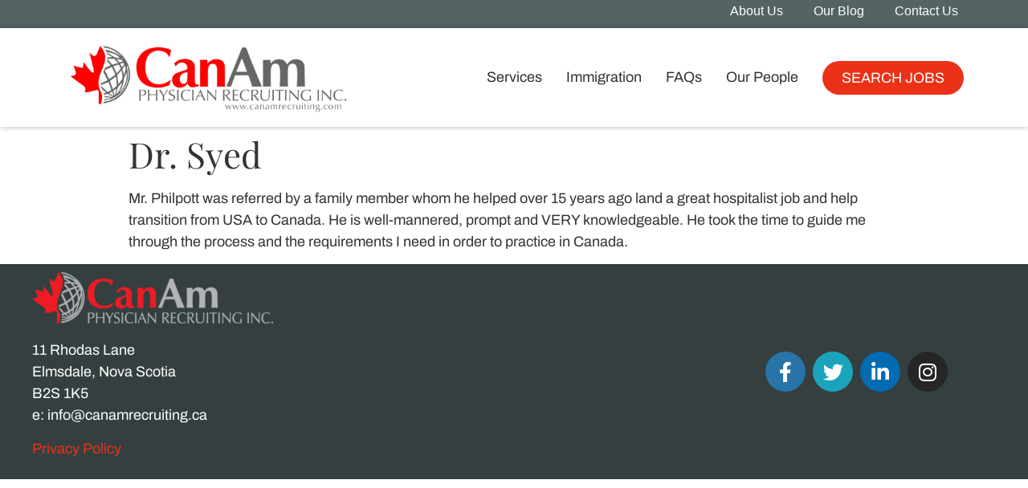

--- FILE ---
content_type: text/html; charset=UTF-8
request_url: https://canamrecruiting.com/testimonial/dr-syed/
body_size: 19989
content:
<!doctype html>
<html lang="en-US">
<head>
	<!-- Google Tag Manager -->
<script>(function(w,d,s,l,i){w[l]=w[l]||[];w[l].push({'gtm.start':
new Date().getTime(),event:'gtm.js'});var f=d.getElementsByTagName(s)[0],
j=d.createElement(s),dl=l!='dataLayer'?'&l='+l:'';j.async=true;j.src=
'https://www.googletagmanager.com/gtm.js?id='+i+dl;f.parentNode.insertBefore(j,f);
})(window,document,'script','dataLayer','GTM-M3BSGD');</script>
<!-- End Google Tag Manager -->
	<meta charset="UTF-8">
		<meta name="viewport" content="width=device-width, initial-scale=1">
	<link rel="profile" href="http://gmpg.org/xfn/11">
	<meta name='robots' content='index, follow, max-image-preview:large, max-snippet:-1, max-video-preview:-1' />
	<style>img:is([sizes="auto" i], [sizes^="auto," i]) { contain-intrinsic-size: 3000px 1500px }</style>
	
<!-- Google Tag Manager for WordPress by gtm4wp.com -->
<script data-cfasync="false" data-pagespeed-no-defer>
	var gtm4wp_datalayer_name = "dataLayer";
	var dataLayer = dataLayer || [];
</script>
<!-- End Google Tag Manager for WordPress by gtm4wp.com -->
	<!-- This site is optimized with the Yoast SEO plugin v25.5 - https://yoast.com/wordpress/plugins/seo/ -->
	<title>Dr. Syed - CanAm Recruiting</title>
	<link rel="canonical" href="https://canamrecruiting.com/testimonial/dr-syed/" />
	<meta property="og:locale" content="en_US" />
	<meta property="og:type" content="article" />
	<meta property="og:title" content="Dr. Syed - CanAm Recruiting" />
	<meta property="og:description" content="Mr. Philpott was referred by a family member whom he helped over 15 years ago land a great hospitalist job and help transition from USA to Canada. He is well-mannered, prompt and VERY knowledgeable. He took the time to guide me through the process and the requirements I need in order to practice in Canada." />
	<meta property="og:url" content="https://canamrecruiting.com/testimonial/dr-syed/" />
	<meta property="og:site_name" content="CanAm Recruiting" />
	<meta property="article:publisher" content="https://www.facebook.com/CanAmPhysicianRecruiting/" />
	<meta property="article:modified_time" content="2021-06-29T10:14:50+00:00" />
	<meta name="twitter:card" content="summary_large_image" />
	<script type="application/ld+json" class="yoast-schema-graph">{"@context":"https://schema.org","@graph":[{"@type":"WebPage","@id":"https://canamrecruiting.com/testimonial/dr-syed/","url":"https://canamrecruiting.com/testimonial/dr-syed/","name":"Dr. Syed - CanAm Recruiting","isPartOf":{"@id":"https://canamrecruiting.com/#website"},"datePublished":"2021-06-28T19:23:11+00:00","dateModified":"2021-06-29T10:14:50+00:00","breadcrumb":{"@id":"https://canamrecruiting.com/testimonial/dr-syed/#breadcrumb"},"inLanguage":"en-US","potentialAction":[{"@type":"ReadAction","target":["https://canamrecruiting.com/testimonial/dr-syed/"]}]},{"@type":"BreadcrumbList","@id":"https://canamrecruiting.com/testimonial/dr-syed/#breadcrumb","itemListElement":[{"@type":"ListItem","position":1,"name":"Home","item":"https://canamrecruiting.com/"},{"@type":"ListItem","position":2,"name":"Testimonial","item":"https://canamrecruiting.com/testimonial/"},{"@type":"ListItem","position":3,"name":"Dr. Syed"}]},{"@type":"WebSite","@id":"https://canamrecruiting.com/#website","url":"https://canamrecruiting.com/","name":"CanAm Recruiting Inc.","description":"Physician Recruiting Services","publisher":{"@id":"https://canamrecruiting.com/#organization"},"potentialAction":[{"@type":"SearchAction","target":{"@type":"EntryPoint","urlTemplate":"https://canamrecruiting.com/?s={search_term_string}"},"query-input":{"@type":"PropertyValueSpecification","valueRequired":true,"valueName":"search_term_string"}}],"inLanguage":"en-US"},{"@type":"Organization","@id":"https://canamrecruiting.com/#organization","name":"CanAm Physician Recruiting Inc.","url":"https://canamrecruiting.com/","logo":{"@type":"ImageObject","inLanguage":"en-US","@id":"https://canamrecruiting.com/#/schema/logo/image/","url":"https://canamrecruiting.com/wp-content/uploads/2024/11/CanAmlogo.png","contentUrl":"https://canamrecruiting.com/wp-content/uploads/2024/11/CanAmlogo.png","width":584,"height":124,"caption":"CanAm Physician Recruiting Inc."},"image":{"@id":"https://canamrecruiting.com/#/schema/logo/image/"},"sameAs":["https://www.facebook.com/CanAmPhysicianRecruiting/","https://www.linkedin.com/company/1716089/admin/dashboard/"]}]}</script>
	<!-- / Yoast SEO plugin. -->


<link rel='dns-prefetch' href='//canamrecruiting.com' />
<link rel='dns-prefetch' href='//www.googletagmanager.com' />
<link rel="alternate" type="application/rss+xml" title="CanAm Recruiting &raquo; Feed" href="https://canamrecruiting.com/feed/" />
<link rel="alternate" type="application/rss+xml" title="CanAm Recruiting &raquo; Comments Feed" href="https://canamrecruiting.com/comments/feed/" />
<script type="text/javascript">
/* <![CDATA[ */
window._wpemojiSettings = {"baseUrl":"https:\/\/s.w.org\/images\/core\/emoji\/16.0.1\/72x72\/","ext":".png","svgUrl":"https:\/\/s.w.org\/images\/core\/emoji\/16.0.1\/svg\/","svgExt":".svg","source":{"concatemoji":"https:\/\/canamrecruiting.com\/wp-includes\/js\/wp-emoji-release.min.js?ver=6.8.2"}};
/*! This file is auto-generated */
!function(s,n){var o,i,e;function c(e){try{var t={supportTests:e,timestamp:(new Date).valueOf()};sessionStorage.setItem(o,JSON.stringify(t))}catch(e){}}function p(e,t,n){e.clearRect(0,0,e.canvas.width,e.canvas.height),e.fillText(t,0,0);var t=new Uint32Array(e.getImageData(0,0,e.canvas.width,e.canvas.height).data),a=(e.clearRect(0,0,e.canvas.width,e.canvas.height),e.fillText(n,0,0),new Uint32Array(e.getImageData(0,0,e.canvas.width,e.canvas.height).data));return t.every(function(e,t){return e===a[t]})}function u(e,t){e.clearRect(0,0,e.canvas.width,e.canvas.height),e.fillText(t,0,0);for(var n=e.getImageData(16,16,1,1),a=0;a<n.data.length;a++)if(0!==n.data[a])return!1;return!0}function f(e,t,n,a){switch(t){case"flag":return n(e,"\ud83c\udff3\ufe0f\u200d\u26a7\ufe0f","\ud83c\udff3\ufe0f\u200b\u26a7\ufe0f")?!1:!n(e,"\ud83c\udde8\ud83c\uddf6","\ud83c\udde8\u200b\ud83c\uddf6")&&!n(e,"\ud83c\udff4\udb40\udc67\udb40\udc62\udb40\udc65\udb40\udc6e\udb40\udc67\udb40\udc7f","\ud83c\udff4\u200b\udb40\udc67\u200b\udb40\udc62\u200b\udb40\udc65\u200b\udb40\udc6e\u200b\udb40\udc67\u200b\udb40\udc7f");case"emoji":return!a(e,"\ud83e\udedf")}return!1}function g(e,t,n,a){var r="undefined"!=typeof WorkerGlobalScope&&self instanceof WorkerGlobalScope?new OffscreenCanvas(300,150):s.createElement("canvas"),o=r.getContext("2d",{willReadFrequently:!0}),i=(o.textBaseline="top",o.font="600 32px Arial",{});return e.forEach(function(e){i[e]=t(o,e,n,a)}),i}function t(e){var t=s.createElement("script");t.src=e,t.defer=!0,s.head.appendChild(t)}"undefined"!=typeof Promise&&(o="wpEmojiSettingsSupports",i=["flag","emoji"],n.supports={everything:!0,everythingExceptFlag:!0},e=new Promise(function(e){s.addEventListener("DOMContentLoaded",e,{once:!0})}),new Promise(function(t){var n=function(){try{var e=JSON.parse(sessionStorage.getItem(o));if("object"==typeof e&&"number"==typeof e.timestamp&&(new Date).valueOf()<e.timestamp+604800&&"object"==typeof e.supportTests)return e.supportTests}catch(e){}return null}();if(!n){if("undefined"!=typeof Worker&&"undefined"!=typeof OffscreenCanvas&&"undefined"!=typeof URL&&URL.createObjectURL&&"undefined"!=typeof Blob)try{var e="postMessage("+g.toString()+"("+[JSON.stringify(i),f.toString(),p.toString(),u.toString()].join(",")+"));",a=new Blob([e],{type:"text/javascript"}),r=new Worker(URL.createObjectURL(a),{name:"wpTestEmojiSupports"});return void(r.onmessage=function(e){c(n=e.data),r.terminate(),t(n)})}catch(e){}c(n=g(i,f,p,u))}t(n)}).then(function(e){for(var t in e)n.supports[t]=e[t],n.supports.everything=n.supports.everything&&n.supports[t],"flag"!==t&&(n.supports.everythingExceptFlag=n.supports.everythingExceptFlag&&n.supports[t]);n.supports.everythingExceptFlag=n.supports.everythingExceptFlag&&!n.supports.flag,n.DOMReady=!1,n.readyCallback=function(){n.DOMReady=!0}}).then(function(){return e}).then(function(){var e;n.supports.everything||(n.readyCallback(),(e=n.source||{}).concatemoji?t(e.concatemoji):e.wpemoji&&e.twemoji&&(t(e.twemoji),t(e.wpemoji)))}))}((window,document),window._wpemojiSettings);
/* ]]> */
</script>
<link rel='stylesheet' id='hello-elementor-theme-style-css' href='https://canamrecruiting.com/wp-content/themes/hello-elementor/theme.min.css?ver=2.4.0' type='text/css' media='all' />
<link rel='stylesheet' id='jet-menu-hello-css' href='https://canamrecruiting.com/wp-content/plugins/jet-menu/integration/themes/hello-elementor/assets/css/style.css?ver=2.4.12' type='text/css' media='all' />
<style id='wp-emoji-styles-inline-css' type='text/css'>

	img.wp-smiley, img.emoji {
		display: inline !important;
		border: none !important;
		box-shadow: none !important;
		height: 1em !important;
		width: 1em !important;
		margin: 0 0.07em !important;
		vertical-align: -0.1em !important;
		background: none !important;
		padding: 0 !important;
	}
</style>
<link rel='stylesheet' id='wp-block-library-css' href='https://canamrecruiting.com/wp-includes/css/dist/block-library/style.min.css?ver=6.8.2' type='text/css' media='all' />
<style id='classic-theme-styles-inline-css' type='text/css'>
/*! This file is auto-generated */
.wp-block-button__link{color:#fff;background-color:#32373c;border-radius:9999px;box-shadow:none;text-decoration:none;padding:calc(.667em + 2px) calc(1.333em + 2px);font-size:1.125em}.wp-block-file__button{background:#32373c;color:#fff;text-decoration:none}
</style>
<style id='matador-jobs-job-application-style-inline-css' type='text/css'>
.wp-block-matador-jobs-job-application{--error_color: #ca4d2d}.wp-block-matador-jobs-job-application ul,.wp-block-matador-jobs-job-application ol{margin:0;padding:0;list-style-type:none}.wp-block-matador-jobs-job-application #matador-application-form input.error:not([type=submit]):not([type=reset]){border:1px solid var(--error_color)}.wp-block-matador-jobs-job-application #matador-application-form .matador-required .matador-label label:after{content:"*";color:var(--error_color);position:relative;font-size:1.25rem}.wp-block-matador-jobs-job-application #matador-application-form .error{font-weight:normal;margin-top:.5rem;font-style:italic;color:var(--error_color)}.wp-block-matador-jobs-job-application #matador-application-form .matador-field-job-seeker{clip:rect(1px, 1px, 1px, 1px);height:1px;overflow:hidden;position:absolute !important;width:1px;margin:0;padding:0;border:0;word-wrap:normal !important}.wp-block-matador-jobs-job-application #matador-application-form .matador-field-type-file .for-file,.wp-block-matador-jobs-job-application #matador-application-form .matador-field-type-files .for-file{font-size:inherit;color:#666;border:1px solid #bbb;border-radius:3px;padding:10px 20px}.wp-block-matador-jobs-job-application #matador-application-form .matador-field-privacy_policy_opt_in{margin:.5rem 0 1rem;padding:1rem 0;border-top:1px solid #ccc;border-bottom:1px solid #ccc}.wp-block-matador-jobs-job-application #matador-application-form #matador-upload-overlay .matador-upload-overlay-background{border-radius:8px;border:0 solid var(--error_color)}.wp-block-matador-jobs-job-application #matador-application-form #matador-upload-overlay .matador-upload-overlay-message{border-radius:8px;background:#fff}.wp-block-matador-jobs-job-application #matador-application-form .matador-field-type-file .for-file,.wp-block-matador-jobs-job-application #matador-application-form .matador-field-type-files .for-file{text-overflow:ellipsis;white-space:nowrap;cursor:pointer;display:inline-block;overflow:hidden;padding:10px 20px;width:100%;max-width:100%;box-sizing:border-box}.wp-block-matador-jobs-job-application #matador-application-form .matador-field-type-file .for-file span,.wp-block-matador-jobs-job-application #matador-application-form .matador-field-type-files .for-file span{display:inline-block;margin-left:6px}.wp-block-matador-jobs-job-application #matador-application-form .matador-field-type-file .for-file svg,.wp-block-matador-jobs-job-application #matador-application-form .matador-field-type-files .for-file svg{width:1em;height:1em;vertical-align:middle;fill:currentColor;margin-top:4px;margin-right:4px;display:inline}.no-js .wp-block-matador-jobs-job-application #matador-application-form .matador-field-type-file .for-file,.no-js .wp-block-matador-jobs-job-application #matador-application-form .matador-field-type-files .for-file{display:none}.wp-block-matador-jobs-job-application #matador-application-form .matador-field-type-file .inputfile,.wp-block-matador-jobs-job-application #matador-application-form .matador-field-type-files .inputfile{width:0;height:0;opacity:0;overflow:hidden;position:absolute;z-index:-1;margin-left:-10000px}.no-js .wp-block-matador-jobs-job-application #matador-application-form .matador-field-type-file .inputfile,.no-js .wp-block-matador-jobs-job-application #matador-application-form .matador-field-type-files .inputfile{width:auto;height:auto;opacity:1;overflow:auto;position:static;z-index:1;margin-left:0}.wp-block-matador-jobs-job-application #matador-application-form #matador-upload-overlay{display:none;width:104%;height:104%;position:absolute;top:-2%;left:-2%}.wp-block-matador-jobs-job-application #matador-application-form #matador-upload-overlay .matador-upload-overlay-background{width:100%;height:100%;top:0;left:0;background:#f5f5f5;opacity:.6;filter:alpha(opacity=70);border:0}.wp-block-matador-jobs-job-application #matador-application-form #matador-upload-overlay .matador-upload-overlay-message{margin-top:-50%;text-align:center;border:1px solid;margin-left:2%;margin-right:2%;padding:40px;opacity:1;filter:alpha(opacity=100);position:absolute}.wp-block-matador-jobs-job-application #matador-application-form .matador-field-group:not(.matador-field-job-seeker):not(.matador-field-type-checkbox){display:-webkit-box;display:-ms-flexbox;display:flex;flex-direction:var(--matador-application-labels-position);flex-wrap:wrap;width:100%}.wp-block-matador-jobs-job-application #matador-application-form .matador-field-group:not(.matador-field-job-seeker):not(.matador-field-type-checkbox) .matador-field-label{color:inherit;color:var(--matador-application-labels-text-color, inherit);background-color:var(--matador-application-labels-background-color);font-family:inherit;padding-top:var(--matador-application-labels-padding-top);padding-bottom:var(--matador-application-labels-padding-bottom);padding-left:var(--matador-application-labels-padding-left);padding-right:var(--matador-application-labels-padding-right);margin-top:var(--matador-application-labels-margin-top);margin-bottom:var(--matador-application-labels-margin-bottom);margin-left:var(--matador-application-labels-margin-left);margin-right:var(--matador-application-labels-margin-right);font-size:inherit;font-weight:inherit;letter-spacing:inherit;line-height:inherit;text-transform:inherit;text-decoration:inherit}.wp-block-matador-jobs-job-application #matador-application-form .matador-field-group:not(.matador-field-job-seeker):not(.matador-field-type-checkbox) .matador-field{flex-grow:1}.wp-block-matador-jobs-job-application #matador-application-form .matador-field-group:not(.matador-field-job-seeker):not(.matador-field-type-checkbox) .matador-field input,.wp-block-matador-jobs-job-application #matador-application-form .matador-field-group:not(.matador-field-job-seeker):not(.matador-field-type-checkbox) .matador-field select,.wp-block-matador-jobs-job-application #matador-application-form .matador-field-group:not(.matador-field-job-seeker):not(.matador-field-type-checkbox) .matador-field textarea{width:100%;box-sizing:border-box;color:inherit;color:var(--matador-application-inputs-text-color, inherit);background-color:var(--matador-application-inputs-background-color);padding-top:var(--matador-application-inputs-padding-top);padding-bottom:var(--matador-application-inputs-padding-bottom);padding-left:var(--matador-application-inputs-padding-left);padding-right:var(--matador-application-inputs-padding-right);margin-top:var(--matador-application-inputs-margin-top);margin-bottom:var(--matador-application-inputs-margin-bottom);margin-left:var(--matador-application-inputs-margin-left);margin-right:var(--matador-application-inputs-margin-right);border-top-color:var(--matador-application-inputs-borders-top-color, var(--matador-application-inputs-borders-color));border-top-style:var(--matador-application-inputs-borders-top-style, var(--matador-application-inputs-borders-style));border-top-width:var(--matador-application-inputs-borders-top-width, var(--matador-application-inputs-borders-width));border-right-color:var(--matador-application-inputs-borders-right-color, var(--matador-application-inputs-borders-color));border-right-style:var(--matador-application-inputs-borders-right-style, var(--matador-application-inputs-borders-style));border-right-width:var(--matador-application-inputs-borders-right-width, var(--matador-application-inputs-borders-width));border-bottom-color:var(--matador-application-inputs-borders-bottom-color, var(--matador-application-inputs-borders-color));border-bottom-style:var(--matador-application-inputs-borders-bottom-style, var(--matador-application-inputs-borders-style));border-bottom-width:var(--matador-application-inputs-borders-bottom-width, var(--matador-application-inputs-borders-width));border-left-color:var(--matador-application-inputs-borders-left-color, var(--matador-application-inputs-borders-color));border-left-style:var(--matador-application-inputs-borders-left-style, var(--matador-application-inputs-borders-style));border-left-width:var(--matador-application-inputs-borders-left-width, var(--matador-application-inputs-borders-width));border-radius:var(--matador-application-inputs-border-radius)}.wp-block-matador-jobs-job-application #matador-application-form #matador-submit{cursor:pointer;box-shadow:0 4px 6px rgba(0,0,0,.1),0 1px 3px rgba(0,0,0,.06);transition:box-shadow .2s ease-in-out;color:inherit;color:var(--matador-application-submit-button-text-color, inherit);background-color:var(--matador-application-submit-button-background-color);padding-top:var(--matador-application-submit-button-padding-top);padding-bottom:var(--matador-application-submit-button-padding-bottom);padding-left:var(--matador-application-submit-button-padding-left);padding-right:var(--matador-application-submit-button-padding-right);margin-top:var(--matador-application-submit-button-margin-top);margin-bottom:var(--matador-application-submit-button-margin-bottom);margin-left:var(--matador-application-submit-button-margin-left);margin-right:var(--matador-application-submit-button-margin-right);border-top-color:var(--matador-application-submit-button-borders-top-color, var(--matador-application-submit-button-borders-color));border-top-style:var(--matador-application-submit-button-borders-top-style, var(--matador-application-submit-button-borders-style));border-top-width:var(--matador-application-submit-button-borders-top-width, var(--matador-application-submit-button-borders-width));border-right-color:var(--matador-application-submit-button-borders-right-color, var(--matador-application-submit-button-borders-color));border-right-style:var(--matador-application-submit-button-borders-right-style, var(--matador-application-submit-button-borders-style));border-right-width:var(--matador-application-submit-button-borders-right-width, var(--matador-application-submit-button-borders-width));border-bottom-color:var(--matador-application-submit-button-borders-bottom-color, var(--matador-application-submit-button-borders-color));border-bottom-style:var(--matador-application-submit-button-borders-bottom-style, var(--matador-application-submit-button-borders-style));border-bottom-width:var(--matador-application-submit-button-borders-bottom-width, var(--matador-application-submit-button-borders-width));border-left-color:var(--matador-application-submit-button-borders-left-color, var(--matador-application-submit-button-borders-color));border-left-style:var(--matador-application-submit-button-borders-left-style, var(--matador-application-submit-button-borders-style));border-left-width:var(--matador-application-submit-button-borders-left-width, var(--matador-application-submit-button-borders-width));border-radius:var(--matador-application-submit-button-border-radius)}.wp-block-matador-jobs-job-application #matador-application-form #matador-submit:hover{box-shadow:0 10px 15px rgba(0,0,0,.2),0 4px 6px rgba(0,0,0,.1)}.wp-block-matador-jobs-job-application #matador-application-form.is-style-matador-full-width-submit-button #matador-submit{width:100%}

</style>
<style id='matador-jobs-job-application-link-style-inline-css' type='text/css'>
.wp-block-matador-jobs-job-application-link a{text-decoration:inherit}

</style>
<style id='matador-jobs-job-description-style-inline-css' type='text/css'>


</style>
<style id='matador-jobs-job-field-style-inline-css' type='text/css'>


</style>
<style id='matador-jobs-job-relative-age-style-inline-css' type='text/css'>


</style>
<style id='matador-jobs-job-taxonomy-filters-style-inline-css' type='text/css'>


</style>
<style id='matador-jobs-jobs-orderby-style-inline-css' type='text/css'>
.wp-block-matador-jobs-jobs-orderby .matador-orderby-form{display:-webkit-box;display:-ms-flexbox;display:flex;flex-direction:var(--matador-jobs-orderby-label-position)}.wp-block-matador-jobs-jobs-orderby .matador-orderby-form select{font-family:inherit;font-size:inherit;font-weight:inherit;letter-spacing:inherit;line-height:inherit;text-transform:inherit;text-decoration:inherit;color:inherit;color:var(--matador-jobs-orderby-input-text-color, inherit);background-color:var(--matador-jobs-orderby-input-background-color);padding-top:var(--matador-jobs-orderby-input-padding-top);padding-right:var(--matador-jobs-orderby-input-padding-right);padding-bottom:var(--matador-jobs-orderby-input-padding-bottom);padding-left:var(--matador-jobs-orderby-input-padding-left)}.wp-block-matador-jobs-jobs-orderby .matador-orderby-form #re-order-submit{display:none}

</style>
<style id='matador-jobs-jobs-search-style-inline-css' type='text/css'>
.wp-block-matador-jobs-jobs-search .matador-search-form-field-group{display:-webkit-box;display:-ms-flexbox;display:flex;flex-direction:var(--matador-search-labels-position)}.wp-block-matador-jobs-jobs-search .matador-search-form-field-group input::-moz-placeholder{color:var(--matador-search-inputs-placeholder-color)}.wp-block-matador-jobs-jobs-search .matador-search-form-field-group input::placeholder{color:var(--matador-search-inputs-placeholder-color)}.wp-block-matador-jobs-jobs-search .matador-search-form-field-group input,.wp-block-matador-jobs-jobs-search .matador-search-form-field-group select{background-color:var(--matador-search-inputs-background-color);border-top-color:var(--matador-search-inputs-borders-top-color, var(--matador-search-inputs-borders-color));border-top-style:var(--matador-search-inputs-borders-top-style, var(--matador-search-inputs-borders-style));border-top-width:var(--matador-search-inputs-borders-top-width, var(--matador-search-inputs-borders-width));border-right-color:var(--matador-search-inputs-borders-right-color, var(--matador-search-inputs-borders-color));border-right-style:var(--matador-search-inputs-borders-right-style, var(--matador-search-inputs-borders-style));border-right-width:var(--matador-search-inputs-borders-right-width, var(--matador-search-inputs-borders-width));border-bottom-color:var(--matador-search-inputs-borders-bottom-color, var(--matador-search-inputs-borders-color));border-bottom-style:var(--matador-search-inputs-borders-bottom-style, var(--matador-search-inputs-borders-style));border-bottom-width:var(--matador-search-inputs-borders-bottom-width, var(--matador-search-inputs-borders-width));border-left-color:var(--matador-search-inputs-borders-left-color, var(--matador-search-inputs-borders-color));border-left-style:var(--matador-search-inputs-borders-left-style, var(--matador-search-inputs-borders-style));border-left-width:var(--matador-search-inputs-borders-left-width, var(--matador-search-inputs-borders-width))}.wp-block-matador-jobs-jobs-search .matador-search-form-field-group input,.wp-block-matador-jobs-jobs-search .matador-search-form-field-group select,.wp-block-matador-jobs-jobs-search .matador-search-form-field-group button{border-radius:var(--matador-search-inputs-border-radius)}.wp-block-matador-jobs-jobs-search .matador-search-form-field-group label{color:var(--matador-search-labels-text-color);background-color:var(--matador-search-labels-background-color)}

</style>
<style id='matador-jobs-jobs-search-id-style-inline-css' type='text/css'>
.wp-block-matador-jobs-jobs-search-id input#matador_xid{color:var(--matador-search-id-input-text-color);background-color:var(--matador-search-id-input-background-color, var(--matador-search-inputs-background-color));padding-top:var(--matador-search-id-input-padding-top, var(--matador-search-input-padding-top));padding-bottom:var(--matador-search-id-input-padding-bottom, var(--matador-search-input-padding-bottom));padding-left:var(--matador-search-id-input-padding-left, var(--matador-search-input-padding-left));padding-right:var(--matador-search-id-input-padding-right, var(--matador-search-input-padding-right));margin-top:var(--matador-search-id-input-margin-top, var(--matador-search-input-margin-top));margin-bottom:var(--matador-search-id-input-margin-bottom, var(--matador-search-input-margin-bottom));margin-left:var(--matador-search-id-input-margin-left, var(--matador-search-input-margin-left));margin-right:var(--matador-search-id-input-margin-right, var(--matador-search-input-margin-right));font-family:inherit;font-size:inherit;font-weight:inherit;text-decoration:inherit;letter-spacing:inherit;line-height:inherit;text-transform:inherit}

</style>
<style id='matador-jobs-jobs-search-keyword-style-inline-css' type='text/css'>
.wp-block-matador-jobs-jobs-search-keyword input#matador_s{color:var(--matador-search-keyword-input-text-color);background-color:var(--matador-search-keyword-input-background-color, var(--matador-search-inputs-background-color));padding-top:var(--matador-search-keyword-input-padding-top, var(--matador-search-input-padding-top));padding-bottom:var(--matador-search-keyword-input-padding-bottom, var(--matador-search-input-padding-bottom));padding-left:var(--matador-search-keyword-input-padding-left, var(--matador-search-input-padding-left));padding-right:var(--matador-search-keyword-input-padding-right, var(--matador-search-input-padding-right));margin-top:var(--matador-search-keyword-input-margin-top, var(--matador-search-input-margin-top));margin-bottom:var(--matador-search-keyword-input-margin-bottom, var(--matador-search-input-margin-bottom));margin-left:var(--matador-search-keyword-input-margin-left, var(--matador-search-input-margin-left));margin-right:var(--matador-search-keyword-input-margin-right, var(--matador-search-input-margin-right));font-family:inherit;font-size:inherit;font-weight:inherit;text-decoration:inherit;letter-spacing:inherit;line-height:inherit;text-transform:inherit}

</style>
<style id='matador-jobs-jobs-search-reset-style-inline-css' type='text/css'>
.wp-block-matador-jobs-jobs-search-reset button{font-family:inherit;font-size:inherit;font-weight:inherit;text-decoration:inherit;letter-spacing:inherit;line-height:inherit;text-transform:inherit;padding-top:var(--matador-search-input-padding-top);padding-bottom:var(--matador-search-input-padding-bottom);padding-left:var(--matador-search-input-padding-left);padding-right:var(--matador-search-input-padding-right);margin-top:var(--matador-search-input-margin-top);margin-bottom:var(--matador-search-input-margin-bottom);margin-left:var(--matador-search-input-margin-left);margin-right:var(--matador-search-input-margin-right)}

</style>
<style id='matador-jobs-jobs-search-submit-style-inline-css' type='text/css'>
.wp-block-matador-jobs-jobs-search-submit button{font-family:inherit;font-size:inherit;font-weight:inherit;text-decoration:inherit;letter-spacing:inherit;line-height:inherit;text-transform:inherit;padding-top:var(--matador-search-input-padding-top);padding-bottom:var(--matador-search-input-padding-bottom);padding-left:var(--matador-search-input-padding-left);padding-right:var(--matador-search-input-padding-right);margin-top:var(--matador-search-input-margin-top);margin-bottom:var(--matador-search-input-margin-bottom);margin-left:var(--matador-search-input-margin-left);margin-right:var(--matador-search-input-margin-right)}

</style>
<style id='matador-jobs-jobs-search-taxonomy-style-inline-css' type='text/css'>
.wp-block-matador-jobs-jobs-search-taxonomy select{color:var(--matador-search-taxonomy-input-text-color);background-color:var(--matador-search-taxonomy-input-background-color, var(--matador-search-inputs-background-color));padding-top:var(--matador-search-taxonomy-input-padding-top, var(--matador-search-input-padding-top));padding-bottom:var(--matador-search-taxonomy-input-padding-bottom, var(--matador-search-input-padding-bottom));padding-left:var(--matador-search-taxonomy-input-padding-left, var(--matador-search-input-padding-left));padding-right:var(--matador-search-taxonomy-input-padding-right, var(--matador-search-input-padding-right));margin-top:var(--matador-search-taxonomy-input-margin-top, var(--matador-search-input-margin-top));margin-bottom:var(--matador-search-taxonomy-input-margin-bottom, var(--matador-search-input-margin-bottom));margin-left:var(--matador-search-taxonomy-input-margin-left, var(--matador-search-input-margin-left));margin-right:var(--matador-search-taxonomy-input-margin-right, var(--matador-search-input-margin-right));font-family:inherit;font-size:inherit;font-weight:inherit;text-decoration:inherit;letter-spacing:inherit;line-height:inherit;text-transform:inherit}

</style>
<link rel='stylesheet' id='jet-engine-frontend-css' href='https://canamrecruiting.com/wp-content/plugins/jet-engine/assets/css/frontend.css?ver=3.7.2' type='text/css' media='all' />
<style id='global-styles-inline-css' type='text/css'>
:root{--wp--preset--aspect-ratio--square: 1;--wp--preset--aspect-ratio--4-3: 4/3;--wp--preset--aspect-ratio--3-4: 3/4;--wp--preset--aspect-ratio--3-2: 3/2;--wp--preset--aspect-ratio--2-3: 2/3;--wp--preset--aspect-ratio--16-9: 16/9;--wp--preset--aspect-ratio--9-16: 9/16;--wp--preset--color--black: #000000;--wp--preset--color--cyan-bluish-gray: #abb8c3;--wp--preset--color--white: #ffffff;--wp--preset--color--pale-pink: #f78da7;--wp--preset--color--vivid-red: #cf2e2e;--wp--preset--color--luminous-vivid-orange: #ff6900;--wp--preset--color--luminous-vivid-amber: #fcb900;--wp--preset--color--light-green-cyan: #7bdcb5;--wp--preset--color--vivid-green-cyan: #00d084;--wp--preset--color--pale-cyan-blue: #8ed1fc;--wp--preset--color--vivid-cyan-blue: #0693e3;--wp--preset--color--vivid-purple: #9b51e0;--wp--preset--gradient--vivid-cyan-blue-to-vivid-purple: linear-gradient(135deg,rgba(6,147,227,1) 0%,rgb(155,81,224) 100%);--wp--preset--gradient--light-green-cyan-to-vivid-green-cyan: linear-gradient(135deg,rgb(122,220,180) 0%,rgb(0,208,130) 100%);--wp--preset--gradient--luminous-vivid-amber-to-luminous-vivid-orange: linear-gradient(135deg,rgba(252,185,0,1) 0%,rgba(255,105,0,1) 100%);--wp--preset--gradient--luminous-vivid-orange-to-vivid-red: linear-gradient(135deg,rgba(255,105,0,1) 0%,rgb(207,46,46) 100%);--wp--preset--gradient--very-light-gray-to-cyan-bluish-gray: linear-gradient(135deg,rgb(238,238,238) 0%,rgb(169,184,195) 100%);--wp--preset--gradient--cool-to-warm-spectrum: linear-gradient(135deg,rgb(74,234,220) 0%,rgb(151,120,209) 20%,rgb(207,42,186) 40%,rgb(238,44,130) 60%,rgb(251,105,98) 80%,rgb(254,248,76) 100%);--wp--preset--gradient--blush-light-purple: linear-gradient(135deg,rgb(255,206,236) 0%,rgb(152,150,240) 100%);--wp--preset--gradient--blush-bordeaux: linear-gradient(135deg,rgb(254,205,165) 0%,rgb(254,45,45) 50%,rgb(107,0,62) 100%);--wp--preset--gradient--luminous-dusk: linear-gradient(135deg,rgb(255,203,112) 0%,rgb(199,81,192) 50%,rgb(65,88,208) 100%);--wp--preset--gradient--pale-ocean: linear-gradient(135deg,rgb(255,245,203) 0%,rgb(182,227,212) 50%,rgb(51,167,181) 100%);--wp--preset--gradient--electric-grass: linear-gradient(135deg,rgb(202,248,128) 0%,rgb(113,206,126) 100%);--wp--preset--gradient--midnight: linear-gradient(135deg,rgb(2,3,129) 0%,rgb(40,116,252) 100%);--wp--preset--font-size--small: 13px;--wp--preset--font-size--medium: 20px;--wp--preset--font-size--large: 36px;--wp--preset--font-size--x-large: 42px;--wp--preset--spacing--20: 0.44rem;--wp--preset--spacing--30: 0.67rem;--wp--preset--spacing--40: 1rem;--wp--preset--spacing--50: 1.5rem;--wp--preset--spacing--60: 2.25rem;--wp--preset--spacing--70: 3.38rem;--wp--preset--spacing--80: 5.06rem;--wp--preset--shadow--natural: 6px 6px 9px rgba(0, 0, 0, 0.2);--wp--preset--shadow--deep: 12px 12px 50px rgba(0, 0, 0, 0.4);--wp--preset--shadow--sharp: 6px 6px 0px rgba(0, 0, 0, 0.2);--wp--preset--shadow--outlined: 6px 6px 0px -3px rgba(255, 255, 255, 1), 6px 6px rgba(0, 0, 0, 1);--wp--preset--shadow--crisp: 6px 6px 0px rgba(0, 0, 0, 1);}:where(.is-layout-flex){gap: 0.5em;}:where(.is-layout-grid){gap: 0.5em;}body .is-layout-flex{display: flex;}.is-layout-flex{flex-wrap: wrap;align-items: center;}.is-layout-flex > :is(*, div){margin: 0;}body .is-layout-grid{display: grid;}.is-layout-grid > :is(*, div){margin: 0;}:where(.wp-block-columns.is-layout-flex){gap: 2em;}:where(.wp-block-columns.is-layout-grid){gap: 2em;}:where(.wp-block-post-template.is-layout-flex){gap: 1.25em;}:where(.wp-block-post-template.is-layout-grid){gap: 1.25em;}.has-black-color{color: var(--wp--preset--color--black) !important;}.has-cyan-bluish-gray-color{color: var(--wp--preset--color--cyan-bluish-gray) !important;}.has-white-color{color: var(--wp--preset--color--white) !important;}.has-pale-pink-color{color: var(--wp--preset--color--pale-pink) !important;}.has-vivid-red-color{color: var(--wp--preset--color--vivid-red) !important;}.has-luminous-vivid-orange-color{color: var(--wp--preset--color--luminous-vivid-orange) !important;}.has-luminous-vivid-amber-color{color: var(--wp--preset--color--luminous-vivid-amber) !important;}.has-light-green-cyan-color{color: var(--wp--preset--color--light-green-cyan) !important;}.has-vivid-green-cyan-color{color: var(--wp--preset--color--vivid-green-cyan) !important;}.has-pale-cyan-blue-color{color: var(--wp--preset--color--pale-cyan-blue) !important;}.has-vivid-cyan-blue-color{color: var(--wp--preset--color--vivid-cyan-blue) !important;}.has-vivid-purple-color{color: var(--wp--preset--color--vivid-purple) !important;}.has-black-background-color{background-color: var(--wp--preset--color--black) !important;}.has-cyan-bluish-gray-background-color{background-color: var(--wp--preset--color--cyan-bluish-gray) !important;}.has-white-background-color{background-color: var(--wp--preset--color--white) !important;}.has-pale-pink-background-color{background-color: var(--wp--preset--color--pale-pink) !important;}.has-vivid-red-background-color{background-color: var(--wp--preset--color--vivid-red) !important;}.has-luminous-vivid-orange-background-color{background-color: var(--wp--preset--color--luminous-vivid-orange) !important;}.has-luminous-vivid-amber-background-color{background-color: var(--wp--preset--color--luminous-vivid-amber) !important;}.has-light-green-cyan-background-color{background-color: var(--wp--preset--color--light-green-cyan) !important;}.has-vivid-green-cyan-background-color{background-color: var(--wp--preset--color--vivid-green-cyan) !important;}.has-pale-cyan-blue-background-color{background-color: var(--wp--preset--color--pale-cyan-blue) !important;}.has-vivid-cyan-blue-background-color{background-color: var(--wp--preset--color--vivid-cyan-blue) !important;}.has-vivid-purple-background-color{background-color: var(--wp--preset--color--vivid-purple) !important;}.has-black-border-color{border-color: var(--wp--preset--color--black) !important;}.has-cyan-bluish-gray-border-color{border-color: var(--wp--preset--color--cyan-bluish-gray) !important;}.has-white-border-color{border-color: var(--wp--preset--color--white) !important;}.has-pale-pink-border-color{border-color: var(--wp--preset--color--pale-pink) !important;}.has-vivid-red-border-color{border-color: var(--wp--preset--color--vivid-red) !important;}.has-luminous-vivid-orange-border-color{border-color: var(--wp--preset--color--luminous-vivid-orange) !important;}.has-luminous-vivid-amber-border-color{border-color: var(--wp--preset--color--luminous-vivid-amber) !important;}.has-light-green-cyan-border-color{border-color: var(--wp--preset--color--light-green-cyan) !important;}.has-vivid-green-cyan-border-color{border-color: var(--wp--preset--color--vivid-green-cyan) !important;}.has-pale-cyan-blue-border-color{border-color: var(--wp--preset--color--pale-cyan-blue) !important;}.has-vivid-cyan-blue-border-color{border-color: var(--wp--preset--color--vivid-cyan-blue) !important;}.has-vivid-purple-border-color{border-color: var(--wp--preset--color--vivid-purple) !important;}.has-vivid-cyan-blue-to-vivid-purple-gradient-background{background: var(--wp--preset--gradient--vivid-cyan-blue-to-vivid-purple) !important;}.has-light-green-cyan-to-vivid-green-cyan-gradient-background{background: var(--wp--preset--gradient--light-green-cyan-to-vivid-green-cyan) !important;}.has-luminous-vivid-amber-to-luminous-vivid-orange-gradient-background{background: var(--wp--preset--gradient--luminous-vivid-amber-to-luminous-vivid-orange) !important;}.has-luminous-vivid-orange-to-vivid-red-gradient-background{background: var(--wp--preset--gradient--luminous-vivid-orange-to-vivid-red) !important;}.has-very-light-gray-to-cyan-bluish-gray-gradient-background{background: var(--wp--preset--gradient--very-light-gray-to-cyan-bluish-gray) !important;}.has-cool-to-warm-spectrum-gradient-background{background: var(--wp--preset--gradient--cool-to-warm-spectrum) !important;}.has-blush-light-purple-gradient-background{background: var(--wp--preset--gradient--blush-light-purple) !important;}.has-blush-bordeaux-gradient-background{background: var(--wp--preset--gradient--blush-bordeaux) !important;}.has-luminous-dusk-gradient-background{background: var(--wp--preset--gradient--luminous-dusk) !important;}.has-pale-ocean-gradient-background{background: var(--wp--preset--gradient--pale-ocean) !important;}.has-electric-grass-gradient-background{background: var(--wp--preset--gradient--electric-grass) !important;}.has-midnight-gradient-background{background: var(--wp--preset--gradient--midnight) !important;}.has-small-font-size{font-size: var(--wp--preset--font-size--small) !important;}.has-medium-font-size{font-size: var(--wp--preset--font-size--medium) !important;}.has-large-font-size{font-size: var(--wp--preset--font-size--large) !important;}.has-x-large-font-size{font-size: var(--wp--preset--font-size--x-large) !important;}
:where(.wp-block-post-template.is-layout-flex){gap: 1.25em;}:where(.wp-block-post-template.is-layout-grid){gap: 1.25em;}
:where(.wp-block-columns.is-layout-flex){gap: 2em;}:where(.wp-block-columns.is-layout-grid){gap: 2em;}
:root :where(.wp-block-pullquote){font-size: 1.5em;line-height: 1.6;}
</style>
<link rel='stylesheet' id='wp-job-manager-job-listings-css' href='https://canamrecruiting.com/wp-content/plugins/wp-job-manager/assets/dist/css/job-listings.css?ver=598383a28ac5f9f156e4' type='text/css' media='all' />
<link rel='stylesheet' id='matador-styles-css' href='https://canamrecruiting.com/wp-content/plugins/matador-jobs-pro/assets/css/matador-styles.min.css?ver=3.9.10' type='text/css' media='all' />
<link rel='stylesheet' id='parent-css' href='https://canamrecruiting.com/wp-content/themes/hello-elementor/style.css?ver=6.8.2' type='text/css' media='all' />
<link rel='stylesheet' id='hello-elementor-css' href='https://canamrecruiting.com/wp-content/themes/hello-elementor/style.min.css?ver=2.4.0' type='text/css' media='all' />
<link rel='stylesheet' id='jet-menu-public-styles-css' href='https://canamrecruiting.com/wp-content/plugins/jet-menu/assets/public/css/public.css?ver=2.4.12' type='text/css' media='all' />
<link rel='stylesheet' id='jet-menu-general-css' href='https://canamrecruiting.com/wp-content/uploads/jet-menu/jet-menu-general.css?ver=1724707554' type='text/css' media='all' />
<link rel='stylesheet' id='jet-popup-frontend-css' href='https://canamrecruiting.com/wp-content/plugins/jet-popup/assets/css/jet-popup-frontend.css?ver=2.0.16' type='text/css' media='all' />
<link rel='stylesheet' id='jet-theme-core-frontend-styles-css' href='https://canamrecruiting.com/wp-content/plugins/jet-theme-core/assets/css/frontend.css?ver=2.3.0.3' type='text/css' media='all' />
<link rel='stylesheet' id='elementor-frontend-css' href='https://canamrecruiting.com/wp-content/plugins/elementor/assets/css/frontend.min.css?ver=3.30.2' type='text/css' media='all' />
<link rel='stylesheet' id='widget-nav-menu-css' href='https://canamrecruiting.com/wp-content/plugins/elementor-pro/assets/css/widget-nav-menu.min.css?ver=3.27.7' type='text/css' media='all' />
<link rel='stylesheet' id='widget-image-css' href='https://canamrecruiting.com/wp-content/plugins/elementor/assets/css/widget-image.min.css?ver=3.30.2' type='text/css' media='all' />
<link rel='stylesheet' id='widget-text-editor-css' href='https://canamrecruiting.com/wp-content/plugins/elementor/assets/css/widget-text-editor.min.css?ver=3.30.2' type='text/css' media='all' />
<link rel='stylesheet' id='widget-social-icons-css' href='https://canamrecruiting.com/wp-content/plugins/elementor/assets/css/widget-social-icons.min.css?ver=3.30.2' type='text/css' media='all' />
<link rel='stylesheet' id='e-apple-webkit-css' href='https://canamrecruiting.com/wp-content/plugins/elementor/assets/css/conditionals/apple-webkit.min.css?ver=3.30.2' type='text/css' media='all' />
<link rel='stylesheet' id='jet-blocks-css' href='https://canamrecruiting.com/wp-content/uploads/elementor/css/custom-jet-blocks.css?ver=1.3.19.1' type='text/css' media='all' />
<link rel='stylesheet' id='elementor-icons-css' href='https://canamrecruiting.com/wp-content/plugins/elementor/assets/lib/eicons/css/elementor-icons.min.css?ver=5.43.0' type='text/css' media='all' />
<link rel='stylesheet' id='elementor-post-2082-css' href='https://canamrecruiting.com/wp-content/uploads/elementor/css/post-2082.css?ver=1750425338' type='text/css' media='all' />
<link rel='stylesheet' id='jet-blog-css' href='https://canamrecruiting.com/wp-content/plugins/jet-blog/assets/css/jet-blog.css?ver=2.4.5' type='text/css' media='all' />
<link rel='stylesheet' id='jet-tabs-frontend-css' href='https://canamrecruiting.com/wp-content/plugins/jet-tabs/assets/css/jet-tabs-frontend.css?ver=2.2.9.2' type='text/css' media='all' />
<link rel='stylesheet' id='elementor-post-2086-css' href='https://canamrecruiting.com/wp-content/uploads/elementor/css/post-2086.css?ver=1750425339' type='text/css' media='all' />
<link rel='stylesheet' id='elementor-post-2135-css' href='https://canamrecruiting.com/wp-content/uploads/elementor/css/post-2135.css?ver=1750425339' type='text/css' media='all' />
<link rel='stylesheet' id='jquery-chosen-css' href='https://canamrecruiting.com/wp-content/plugins/jet-search/assets/lib/chosen/chosen.min.css?ver=1.8.7' type='text/css' media='all' />
<link rel='stylesheet' id='jet-search-css' href='https://canamrecruiting.com/wp-content/plugins/jet-search/assets/css/jet-search.css?ver=3.5.11' type='text/css' media='all' />
<link rel='stylesheet' id='elementor-gf-local-playfairdisplay-css' href='https://canamrecruiting.com/wp-content/uploads/elementor/google-fonts/css/playfairdisplay.css?ver=1752858146' type='text/css' media='all' />
<link rel='stylesheet' id='elementor-gf-local-archivo-css' href='https://canamrecruiting.com/wp-content/uploads/elementor/google-fonts/css/archivo.css?ver=1752858149' type='text/css' media='all' />
<link rel='stylesheet' id='elementor-gf-local-roboto-css' href='https://live-canam-recruiting.pantheonsite.io/wp-content/uploads/elementor/google-fonts/css/roboto.css?ver=1752858160' type='text/css' media='all' />
<link rel='stylesheet' id='elementor-icons-shared-0-css' href='https://canamrecruiting.com/wp-content/plugins/elementor/assets/lib/font-awesome/css/fontawesome.min.css?ver=5.15.3' type='text/css' media='all' />
<link rel='stylesheet' id='elementor-icons-fa-solid-css' href='https://canamrecruiting.com/wp-content/plugins/elementor/assets/lib/font-awesome/css/solid.min.css?ver=5.15.3' type='text/css' media='all' />
<link rel='stylesheet' id='elementor-icons-fa-brands-css' href='https://canamrecruiting.com/wp-content/plugins/elementor/assets/lib/font-awesome/css/brands.min.css?ver=5.15.3' type='text/css' media='all' />
<script type="text/javascript" src="https://canamrecruiting.com/wp-includes/js/jquery/jquery.min.js?ver=3.7.1" id="jquery-core-js"></script>
<script type="text/javascript" src="https://canamrecruiting.com/wp-includes/js/jquery/jquery-migrate.min.js?ver=3.4.1" id="jquery-migrate-js"></script>
<script type="text/javascript" src="https://canamrecruiting.com/wp-includes/js/imagesloaded.min.js?ver=6.8.2" id="imagesLoaded-js"></script>
<link rel="https://api.w.org/" href="https://canamrecruiting.com/wp-json/" /><link rel="alternate" title="JSON" type="application/json" href="https://canamrecruiting.com/wp-json/wp/v2/testimonial/2676" /><link rel="EditURI" type="application/rsd+xml" title="RSD" href="https://canamrecruiting.com/xmlrpc.php?rsd" />
<meta name="generator" content="WordPress 6.8.2" />
<link rel='shortlink' href='https://canamrecruiting.com/?p=2676' />
<link rel="alternate" title="oEmbed (JSON)" type="application/json+oembed" href="https://canamrecruiting.com/wp-json/oembed/1.0/embed?url=https%3A%2F%2Fcanamrecruiting.com%2Ftestimonial%2Fdr-syed%2F" />
<link rel="alternate" title="oEmbed (XML)" type="text/xml+oembed" href="https://canamrecruiting.com/wp-json/oembed/1.0/embed?url=https%3A%2F%2Fcanamrecruiting.com%2Ftestimonial%2Fdr-syed%2F&#038;format=xml" />
<meta name="generator" content="Site Kit by Google 1.157.0" />			<!-- DO NOT COPY THIS SNIPPET! Start of Page Analytics Tracking for HubSpot WordPress plugin v11.3.16-->
			<script class="hsq-set-content-id" data-content-id="blog-post">
				var _hsq = _hsq || [];
				_hsq.push(["setContentType", "blog-post"]);
			</script>
			<!-- DO NOT COPY THIS SNIPPET! End of Page Analytics Tracking for HubSpot WordPress plugin -->
			
<!-- Google Tag Manager for WordPress by gtm4wp.com -->
<!-- GTM Container placement set to footer -->
<script data-cfasync="false" data-pagespeed-no-defer>
</script>
<!-- End Google Tag Manager for WordPress by gtm4wp.com --><meta name="generator" content="Elementor 3.30.2; features: additional_custom_breakpoints; settings: css_print_method-external, google_font-enabled, font_display-auto">
<!-- Google Tag Manager -->
<script>(function(w,d,s,l,i){w[l]=w[l]||[];w[l].push({'gtm.start':
new Date().getTime(),event:'gtm.js'});var f=d.getElementsByTagName(s)[0],
j=d.createElement(s),dl=l!='dataLayer'?'&l='+l:'';j.async=true;j.src=
'https://www.googletagmanager.com/gtm.js?id='+i+dl;f.parentNode.insertBefore(j,f);
})(window,document,'script','dataLayer','GTM-N9DZ3626');</script>
<!-- End Google Tag Manager -->

			<style>
				.e-con.e-parent:nth-of-type(n+4):not(.e-lazyloaded):not(.e-no-lazyload),
				.e-con.e-parent:nth-of-type(n+4):not(.e-lazyloaded):not(.e-no-lazyload) * {
					background-image: none !important;
				}
				@media screen and (max-height: 1024px) {
					.e-con.e-parent:nth-of-type(n+3):not(.e-lazyloaded):not(.e-no-lazyload),
					.e-con.e-parent:nth-of-type(n+3):not(.e-lazyloaded):not(.e-no-lazyload) * {
						background-image: none !important;
					}
				}
				@media screen and (max-height: 640px) {
					.e-con.e-parent:nth-of-type(n+2):not(.e-lazyloaded):not(.e-no-lazyload),
					.e-con.e-parent:nth-of-type(n+2):not(.e-lazyloaded):not(.e-no-lazyload) * {
						background-image: none !important;
					}
				}
			</style>
			<link rel="icon" href="https://canamrecruiting.com/wp-content/uploads/2021/07/cropped-canam-favicon-32x32.png" sizes="32x32" />
<link rel="icon" href="https://canamrecruiting.com/wp-content/uploads/2021/07/cropped-canam-favicon-192x192.png" sizes="192x192" />
<link rel="apple-touch-icon" href="https://canamrecruiting.com/wp-content/uploads/2021/07/cropped-canam-favicon-180x180.png" />
<meta name="msapplication-TileImage" content="https://canamrecruiting.com/wp-content/uploads/2021/07/cropped-canam-favicon-270x270.png" />
</head>
<body class="wp-singular testimonial-template-default single single-testimonial postid-2676 wp-custom-logo wp-theme-hello-elementor wp-child-theme-hello-elementor-child hello-elementor-child jet-mega-menu-location elementor-default elementor-kit-2082">
<!-- Google Tag Manager (noscript) -->
<noscript><iframe src="https://www.googletagmanager.com/ns.html?id=GTM-M3BSGD"
height="0" width="0" style="display:none;visibility:hidden"></iframe></noscript>
<!-- End Google Tag Manager (noscript) -->
<!-- Google Tag Manager (noscript) -->
<noscript><iframe src="https://www.googletagmanager.com/ns.html?id=GTM-N9DZ3626"
height="0" width="0" style="display:none;visibility:hidden"></iframe></noscript>
<!-- End Google Tag Manager (noscript) -->


		<div data-elementor-type="header" data-elementor-id="2086" class="elementor elementor-2086 elementor-location-header" data-elementor-post-type="elementor_library">
					<section class="elementor-section elementor-top-section elementor-element elementor-element-fd1084b elementor-section-height-min-height elementor-section-boxed elementor-section-height-default elementor-section-items-middle" data-id="fd1084b" data-element_type="section" data-settings="{&quot;jet_parallax_layout_list&quot;:[{&quot;jet_parallax_layout_image&quot;:{&quot;url&quot;:&quot;&quot;,&quot;id&quot;:&quot;&quot;,&quot;size&quot;:&quot;&quot;},&quot;_id&quot;:&quot;4c79190&quot;,&quot;jet_parallax_layout_image_tablet&quot;:{&quot;url&quot;:&quot;&quot;,&quot;id&quot;:&quot;&quot;,&quot;size&quot;:&quot;&quot;},&quot;jet_parallax_layout_image_mobile&quot;:{&quot;url&quot;:&quot;&quot;,&quot;id&quot;:&quot;&quot;,&quot;size&quot;:&quot;&quot;},&quot;jet_parallax_layout_speed&quot;:{&quot;unit&quot;:&quot;%&quot;,&quot;size&quot;:50,&quot;sizes&quot;:[]},&quot;jet_parallax_layout_type&quot;:&quot;scroll&quot;,&quot;jet_parallax_layout_direction&quot;:&quot;1&quot;,&quot;jet_parallax_layout_fx_direction&quot;:null,&quot;jet_parallax_layout_z_index&quot;:&quot;&quot;,&quot;jet_parallax_layout_bg_x&quot;:50,&quot;jet_parallax_layout_bg_x_tablet&quot;:&quot;&quot;,&quot;jet_parallax_layout_bg_x_mobile&quot;:&quot;&quot;,&quot;jet_parallax_layout_bg_y&quot;:50,&quot;jet_parallax_layout_bg_y_tablet&quot;:&quot;&quot;,&quot;jet_parallax_layout_bg_y_mobile&quot;:&quot;&quot;,&quot;jet_parallax_layout_bg_size&quot;:&quot;auto&quot;,&quot;jet_parallax_layout_bg_size_tablet&quot;:&quot;&quot;,&quot;jet_parallax_layout_bg_size_mobile&quot;:&quot;&quot;,&quot;jet_parallax_layout_animation_prop&quot;:&quot;transform&quot;,&quot;jet_parallax_layout_on&quot;:[&quot;desktop&quot;,&quot;tablet&quot;]}],&quot;background_background&quot;:&quot;classic&quot;}">
						<div class="elementor-container elementor-column-gap-default">
					<div class="elementor-column elementor-col-100 elementor-top-column elementor-element elementor-element-ac6ed83" data-id="ac6ed83" data-element_type="column" data-settings="{&quot;background_background&quot;:&quot;classic&quot;}">
			<div class="elementor-widget-wrap elementor-element-populated">
						<div class="elementor-element elementor-element-c2f89d1 elementor-nav-menu__align-end elementor-nav-menu--dropdown-none elementor-absolute elementor-widget elementor-widget-nav-menu" data-id="c2f89d1" data-element_type="widget" data-settings="{&quot;_position&quot;:&quot;absolute&quot;,&quot;layout&quot;:&quot;horizontal&quot;,&quot;submenu_icon&quot;:{&quot;value&quot;:&quot;&lt;i class=\&quot;fas fa-caret-down\&quot;&gt;&lt;\/i&gt;&quot;,&quot;library&quot;:&quot;fa-solid&quot;}}" data-widget_type="nav-menu.default">
				<div class="elementor-widget-container">
								<nav aria-label="Menu" class="elementor-nav-menu--main elementor-nav-menu__container elementor-nav-menu--layout-horizontal e--pointer-underline e--animation-none">
				<ul id="menu-1-c2f89d1" class="elementor-nav-menu"><li class="menu-item menu-item-type-post_type menu-item-object-page menu-item-2920"><a href="https://canamrecruiting.com/about/" class="elementor-item">About Us</a></li>
<li class="menu-item menu-item-type-post_type menu-item-object-page menu-item-2921"><a href="https://canamrecruiting.com/blog/" class="elementor-item">Our Blog</a></li>
<li class="menu-item menu-item-type-post_type menu-item-object-page menu-item-2974"><a href="https://canamrecruiting.com/contact-us/" class="elementor-item">Contact Us</a></li>
</ul>			</nav>
						<nav class="elementor-nav-menu--dropdown elementor-nav-menu__container" aria-hidden="true">
				<ul id="menu-2-c2f89d1" class="elementor-nav-menu"><li class="menu-item menu-item-type-post_type menu-item-object-page menu-item-2920"><a href="https://canamrecruiting.com/about/" class="elementor-item" tabindex="-1">About Us</a></li>
<li class="menu-item menu-item-type-post_type menu-item-object-page menu-item-2921"><a href="https://canamrecruiting.com/blog/" class="elementor-item" tabindex="-1">Our Blog</a></li>
<li class="menu-item menu-item-type-post_type menu-item-object-page menu-item-2974"><a href="https://canamrecruiting.com/contact-us/" class="elementor-item" tabindex="-1">Contact Us</a></li>
</ul>			</nav>
						</div>
				</div>
					</div>
		</div>
					</div>
		</section>
				<section class="elementor-section elementor-top-section elementor-element elementor-element-fcef2a4 elementor-section-height-min-height elementor-section-content-middle elementor-section-boxed elementor-section-height-default elementor-section-items-middle" data-id="fcef2a4" data-element_type="section" data-settings="{&quot;jet_parallax_layout_list&quot;:[{&quot;jet_parallax_layout_image&quot;:{&quot;url&quot;:&quot;&quot;,&quot;id&quot;:&quot;&quot;,&quot;size&quot;:&quot;&quot;},&quot;_id&quot;:&quot;31a2c90&quot;,&quot;jet_parallax_layout_image_tablet&quot;:{&quot;url&quot;:&quot;&quot;,&quot;id&quot;:&quot;&quot;,&quot;size&quot;:&quot;&quot;},&quot;jet_parallax_layout_image_mobile&quot;:{&quot;url&quot;:&quot;&quot;,&quot;id&quot;:&quot;&quot;,&quot;size&quot;:&quot;&quot;},&quot;jet_parallax_layout_speed&quot;:{&quot;unit&quot;:&quot;%&quot;,&quot;size&quot;:50,&quot;sizes&quot;:[]},&quot;jet_parallax_layout_type&quot;:&quot;scroll&quot;,&quot;jet_parallax_layout_direction&quot;:&quot;1&quot;,&quot;jet_parallax_layout_fx_direction&quot;:null,&quot;jet_parallax_layout_z_index&quot;:&quot;&quot;,&quot;jet_parallax_layout_bg_x&quot;:50,&quot;jet_parallax_layout_bg_x_tablet&quot;:&quot;&quot;,&quot;jet_parallax_layout_bg_x_mobile&quot;:&quot;&quot;,&quot;jet_parallax_layout_bg_y&quot;:50,&quot;jet_parallax_layout_bg_y_tablet&quot;:&quot;&quot;,&quot;jet_parallax_layout_bg_y_mobile&quot;:&quot;&quot;,&quot;jet_parallax_layout_bg_size&quot;:&quot;auto&quot;,&quot;jet_parallax_layout_bg_size_tablet&quot;:&quot;&quot;,&quot;jet_parallax_layout_bg_size_mobile&quot;:&quot;&quot;,&quot;jet_parallax_layout_animation_prop&quot;:&quot;transform&quot;,&quot;jet_parallax_layout_on&quot;:[&quot;desktop&quot;,&quot;tablet&quot;]}]}">
						<div class="elementor-container elementor-column-gap-default">
					<div class="elementor-column elementor-col-33 elementor-top-column elementor-element elementor-element-2aef31c" data-id="2aef31c" data-element_type="column">
			<div class="elementor-widget-wrap elementor-element-populated">
						<div class="elementor-element elementor-element-22e58f6 elementor-widget elementor-widget-image" data-id="22e58f6" data-element_type="widget" data-widget_type="image.default">
				<div class="elementor-widget-container">
																<a href="http://www.canamrecruiting.com">
							<img width="800" height="220" src="https://canamrecruiting.com/wp-content/uploads/2021/03/CanAmLogo-01-1024x282.png" class="attachment-large size-large wp-image-4926" alt="" srcset="https://canamrecruiting.com/wp-content/uploads/2021/03/CanAmLogo-01-1024x282.png 1024w, https://canamrecruiting.com/wp-content/uploads/2021/03/CanAmLogo-01-300x83.png 300w, https://canamrecruiting.com/wp-content/uploads/2021/03/CanAmLogo-01-768x212.png 768w, https://canamrecruiting.com/wp-content/uploads/2021/03/CanAmLogo-01-1536x424.png 1536w, https://canamrecruiting.com/wp-content/uploads/2021/03/CanAmLogo-01.png 1715w" sizes="(max-width: 800px) 100vw, 800px" />								</a>
															</div>
				</div>
					</div>
		</div>
				<div class="elementor-column elementor-col-66 elementor-top-column elementor-element elementor-element-00e62a3" data-id="00e62a3" data-element_type="column">
			<div class="elementor-widget-wrap elementor-element-populated">
						<div class="elementor-element elementor-element-bd3bc94 jet-nav-align-flex-end jet-nav-mobile-align-flex-end elementor-widget__width-auto elementor-widget-mobile__width-inherit elementor-hidden-phone elementor-widget elementor-widget-jet-nav-menu" data-id="bd3bc94" data-element_type="widget" data-widget_type="jet-nav-menu.default">
				<div class="elementor-widget-container">
					<nav class="jet-nav-wrap m-layout-mobile jet-mobile-menu jet-mobile-menu--default" data-mobile-trigger-device="mobile" data-mobile-layout="default">
<div class="jet-nav__mobile-trigger jet-nav-mobile-trigger-align-center">
	<span class="jet-nav__mobile-trigger-open jet-blocks-icon"><i aria-hidden="true" class="fas fa-bars"></i></span>	<span class="jet-nav__mobile-trigger-close jet-blocks-icon"><i aria-hidden="true" class="fas fa-times"></i></span></div><div class="menu-main-navigation-container"><div class="jet-nav m-layout-mobile jet-nav--horizontal"><div class="menu-item menu-item-type-post_type menu-item-object-page jet-nav__item-2860 jet-nav__item"><a href="https://canamrecruiting.com/services/" class="menu-item-link menu-item-link-depth-0 menu-item-link-top"><span class="jet-nav-link-text">Services</span></a></div>
<div class="menu-item menu-item-type-post_type menu-item-object-page jet-nav__item-2919 jet-nav__item"><a href="https://canamrecruiting.com/immigration/" class="menu-item-link menu-item-link-depth-0 menu-item-link-top"><span class="jet-nav-link-text">Immigration</span></a></div>
<div class="menu-item menu-item-type-post_type menu-item-object-page jet-nav__item-2611 jet-nav__item"><a href="https://canamrecruiting.com/about/faq/" class="menu-item-link menu-item-link-depth-0 menu-item-link-top"><span class="jet-nav-link-text">FAQs</span></a></div>
<div class="menu-item menu-item-type-post_type menu-item-object-page jet-nav__item-2384 jet-nav__item"><a href="https://canamrecruiting.com/people/" class="menu-item-link menu-item-link-depth-0 menu-item-link-top"><span class="jet-nav-link-text">Our People</span></a></div>
</div></div></nav>				</div>
				</div>
				<div class="elementor-element elementor-element-9041083 elementor-align-right elementor-widget__width-auto elementor-widget elementor-widget-button" data-id="9041083" data-element_type="widget" data-widget_type="button.default">
				<div class="elementor-widget-container">
									<div class="elementor-button-wrapper">
					<a class="elementor-button elementor-button-link elementor-size-sm" href="/job-postings/" target="_blank">
						<span class="elementor-button-content-wrapper">
									<span class="elementor-button-text">SEARCH JOBS</span>
					</span>
					</a>
				</div>
								</div>
				</div>
					</div>
		</div>
					</div>
		</section>
				<section class="elementor-section elementor-top-section elementor-element elementor-element-9aed055 elementor-section-boxed elementor-section-height-default elementor-section-height-default" data-id="9aed055" data-element_type="section" data-settings="{&quot;jet_parallax_layout_list&quot;:[{&quot;jet_parallax_layout_image&quot;:{&quot;url&quot;:&quot;&quot;,&quot;id&quot;:&quot;&quot;,&quot;size&quot;:&quot;&quot;},&quot;_id&quot;:&quot;a3fd7cb&quot;,&quot;jet_parallax_layout_image_tablet&quot;:{&quot;url&quot;:&quot;&quot;,&quot;id&quot;:&quot;&quot;,&quot;size&quot;:&quot;&quot;},&quot;jet_parallax_layout_image_mobile&quot;:{&quot;url&quot;:&quot;&quot;,&quot;id&quot;:&quot;&quot;,&quot;size&quot;:&quot;&quot;},&quot;jet_parallax_layout_speed&quot;:{&quot;unit&quot;:&quot;%&quot;,&quot;size&quot;:50,&quot;sizes&quot;:[]},&quot;jet_parallax_layout_type&quot;:&quot;scroll&quot;,&quot;jet_parallax_layout_direction&quot;:&quot;1&quot;,&quot;jet_parallax_layout_fx_direction&quot;:null,&quot;jet_parallax_layout_z_index&quot;:&quot;&quot;,&quot;jet_parallax_layout_bg_x&quot;:50,&quot;jet_parallax_layout_bg_x_tablet&quot;:&quot;&quot;,&quot;jet_parallax_layout_bg_x_mobile&quot;:&quot;&quot;,&quot;jet_parallax_layout_bg_y&quot;:50,&quot;jet_parallax_layout_bg_y_tablet&quot;:&quot;&quot;,&quot;jet_parallax_layout_bg_y_mobile&quot;:&quot;&quot;,&quot;jet_parallax_layout_bg_size&quot;:&quot;auto&quot;,&quot;jet_parallax_layout_bg_size_tablet&quot;:&quot;&quot;,&quot;jet_parallax_layout_bg_size_mobile&quot;:&quot;&quot;,&quot;jet_parallax_layout_animation_prop&quot;:&quot;transform&quot;,&quot;jet_parallax_layout_on&quot;:[&quot;desktop&quot;,&quot;tablet&quot;]}]}">
						<div class="elementor-container elementor-column-gap-default">
					<div class="elementor-column elementor-col-100 elementor-top-column elementor-element elementor-element-9dd86d4 elementor-hidden-desktop elementor-hidden-tablet" data-id="9dd86d4" data-element_type="column">
			<div class="elementor-widget-wrap">
							</div>
		</div>
					</div>
		</section>
				</div>
		
<main class="site-main post-2676 testimonial type-testimonial status-publish hentry testimonials-candidate" role="main">
			<header class="page-header">
			<h1 class="entry-title">Dr. Syed</h1>		</header>
		<div class="page-content">
		<p>Mr. Philpott was referred by a family member whom he helped over 15 years ago land a great hospitalist job and help transition from USA to Canada. He is well-mannered, prompt and VERY knowledgeable. He took the time to guide me through the process and the requirements I need in order to practice in Canada.</p>
		<div class="post-tags">
					</div>
			</div>

	<section id="comments" class="comments-area">

	


</section><!-- .comments-area -->
</main>

			<div data-elementor-type="footer" data-elementor-id="2135" class="elementor elementor-2135 elementor-location-footer" data-elementor-post-type="elementor_library">
					<section class="elementor-section elementor-top-section elementor-element elementor-element-7b298ac1 elementor-section-height-min-height elementor-section-boxed elementor-section-height-default elementor-section-items-middle" data-id="7b298ac1" data-element_type="section" data-settings="{&quot;jet_parallax_layout_list&quot;:[{&quot;_id&quot;:&quot;7e96a46&quot;,&quot;jet_parallax_layout_image&quot;:{&quot;url&quot;:&quot;&quot;,&quot;id&quot;:&quot;&quot;,&quot;size&quot;:&quot;&quot;},&quot;jet_parallax_layout_image_tablet&quot;:{&quot;url&quot;:&quot;&quot;,&quot;id&quot;:&quot;&quot;,&quot;size&quot;:&quot;&quot;},&quot;jet_parallax_layout_image_mobile&quot;:{&quot;url&quot;:&quot;&quot;,&quot;id&quot;:&quot;&quot;,&quot;size&quot;:&quot;&quot;},&quot;jet_parallax_layout_speed&quot;:{&quot;unit&quot;:&quot;%&quot;,&quot;size&quot;:50,&quot;sizes&quot;:[]},&quot;jet_parallax_layout_type&quot;:&quot;scroll&quot;,&quot;jet_parallax_layout_direction&quot;:&quot;1&quot;,&quot;jet_parallax_layout_fx_direction&quot;:null,&quot;jet_parallax_layout_z_index&quot;:&quot;&quot;,&quot;jet_parallax_layout_bg_x&quot;:50,&quot;jet_parallax_layout_bg_x_tablet&quot;:&quot;&quot;,&quot;jet_parallax_layout_bg_x_mobile&quot;:&quot;&quot;,&quot;jet_parallax_layout_bg_y&quot;:50,&quot;jet_parallax_layout_bg_y_tablet&quot;:&quot;&quot;,&quot;jet_parallax_layout_bg_y_mobile&quot;:&quot;&quot;,&quot;jet_parallax_layout_bg_size&quot;:&quot;auto&quot;,&quot;jet_parallax_layout_bg_size_tablet&quot;:&quot;&quot;,&quot;jet_parallax_layout_bg_size_mobile&quot;:&quot;&quot;,&quot;jet_parallax_layout_animation_prop&quot;:&quot;transform&quot;,&quot;jet_parallax_layout_on&quot;:[&quot;desktop&quot;,&quot;tablet&quot;]}],&quot;background_background&quot;:&quot;classic&quot;}">
						<div class="elementor-container elementor-column-gap-default">
					<div class="elementor-column elementor-col-33 elementor-top-column elementor-element elementor-element-567b5e75" data-id="567b5e75" data-element_type="column">
			<div class="elementor-widget-wrap elementor-element-populated">
						<div class="elementor-element elementor-element-463a444 elementor-widget elementor-widget-image" data-id="463a444" data-element_type="widget" data-widget_type="image.default">
				<div class="elementor-widget-container">
															<img width="300" height="64" src="https://canamrecruiting.com/wp-content/uploads/2021/04/CanAmlogo-300x64.png" class="attachment-medium size-medium wp-image-3626" alt="" srcset="https://canamrecruiting.com/wp-content/uploads/2021/04/CanAmlogo-300x64.png 300w, https://canamrecruiting.com/wp-content/uploads/2021/04/CanAmlogo.png 584w" sizes="(max-width: 300px) 100vw, 300px" />															</div>
				</div>
				<div class="elementor-element elementor-element-51539596 elementor-widget elementor-widget-text-editor" data-id="51539596" data-element_type="widget" data-widget_type="text-editor.default">
				<div class="elementor-widget-container">
									<p>11 Rhodas Lane<br>Elmsdale, Nova Scotia<br>B2S 1K5<br>e: info@canamrecruiting.ca</p>
<p><a href="https://canamrecruiting.com/privacy-policy/">Privacy Policy</a></p>								</div>
				</div>
					</div>
		</div>
				<div class="elementor-column elementor-col-33 elementor-top-column elementor-element elementor-element-63f365b9" data-id="63f365b9" data-element_type="column">
			<div class="elementor-widget-wrap">
							</div>
		</div>
				<div class="elementor-column elementor-col-33 elementor-top-column elementor-element elementor-element-45adfdfe" data-id="45adfdfe" data-element_type="column">
			<div class="elementor-widget-wrap elementor-element-populated">
						<div class="elementor-element elementor-element-b0aff93 elementor-shape-circle elementor-grid-0 e-grid-align-center elementor-widget elementor-widget-social-icons" data-id="b0aff93" data-element_type="widget" data-widget_type="social-icons.default">
				<div class="elementor-widget-container">
							<div class="elementor-social-icons-wrapper elementor-grid" role="list">
							<span class="elementor-grid-item" role="listitem">
					<a class="elementor-icon elementor-social-icon elementor-social-icon-facebook-f elementor-repeater-item-6c432b7" href="https://www.facebook.com/CanAmPR/" target="_blank">
						<span class="elementor-screen-only">Facebook-f</span>
						<i class="fab fa-facebook-f"></i>					</a>
				</span>
							<span class="elementor-grid-item" role="listitem">
					<a class="elementor-icon elementor-social-icon elementor-social-icon-twitter elementor-repeater-item-52fb3de" href="https://twitter.com/canamrecruiting?lang=en" target="_blank">
						<span class="elementor-screen-only">Twitter</span>
						<i class="fab fa-twitter"></i>					</a>
				</span>
							<span class="elementor-grid-item" role="listitem">
					<a class="elementor-icon elementor-social-icon elementor-social-icon-linkedin-in elementor-repeater-item-8bd3615" href="https://ca.linkedin.com/company/canam-physician-recruiting-inc-" target="_blank">
						<span class="elementor-screen-only">Linkedin-in</span>
						<i class="fab fa-linkedin-in"></i>					</a>
				</span>
							<span class="elementor-grid-item" role="listitem">
					<a class="elementor-icon elementor-social-icon elementor-social-icon-instagram elementor-repeater-item-8d56342" href="https://www.instagram.com/canam_recruitment/" target="_blank">
						<span class="elementor-screen-only">Instagram</span>
						<i class="fab fa-instagram"></i>					</a>
				</span>
					</div>
						</div>
				</div>
					</div>
		</div>
					</div>
		</section>
				</div>
		
<script type='text/javascript'>
/* <![CDATA[ */
var hasJetBlogPlaylist = 0;
/* ]]> */
</script>
<script type="speculationrules">
{"prefetch":[{"source":"document","where":{"and":[{"href_matches":"\/*"},{"not":{"href_matches":["\/wp-*.php","\/wp-admin\/*","\/wp-content\/uploads\/*","\/wp-content\/*","\/wp-content\/plugins\/*","\/wp-content\/themes\/hello-elementor-child\/*","\/wp-content\/themes\/hello-elementor\/*","\/*\\?(.+)"]}},{"not":{"selector_matches":"a[rel~=\"nofollow\"]"}},{"not":{"selector_matches":".no-prefetch, .no-prefetch a"}}]},"eagerness":"conservative"}]}
</script>

<!-- GTM Container placement set to footer -->
<!-- Google Tag Manager (noscript) -->					<script type="text/x-template" id="mobile-menu-item-template"><li
	:id="'jet-mobile-menu-item-'+itemDataObject.itemId"
	:class="itemClasses"
>
	<div
		class="jet-mobile-menu__item-inner"
		tabindex="0"
		:aria-label="itemDataObject.name"
        aria-expanded="false"
		v-on:click="itemSubHandler"
		v-on:keyup.enter="itemSubHandler"
	>
		<a
			:class="itemLinkClasses"
			:href="itemDataObject.url"
			:rel="itemDataObject.xfn"
			:title="itemDataObject.attrTitle"
			:target="itemDataObject.target"
		>
			<div class="jet-menu-item-wrapper">
				<div
					class="jet-menu-icon"
					v-if="isIconVisible"
					v-html="itemIconHtml"
				></div>
				<div class="jet-menu-name">
					<span
						class="jet-menu-label"
						v-if="isLabelVisible"
						v-html="itemDataObject.name"
					></span>
					<small
						class="jet-menu-desc"
						v-if="isDescVisible"
						v-html="itemDataObject.description"
					></small>
				</div>
				<div
					class="jet-menu-badge"
					v-if="isBadgeVisible"
				>
					<div class="jet-menu-badge__inner" v-html="itemDataObject.badgeContent"></div>
				</div>
			</div>
		</a>
		<span
			class="jet-dropdown-arrow"
			v-if="isSub && !templateLoadStatus"
			v-html="dropdownIconHtml"
			v-on:click="markerSubHandler"
		>
		</span>
		<div
			class="jet-mobile-menu__template-loader"
			v-if="templateLoadStatus"
		>
			<svg xmlns:svg="http://www.w3.org/2000/svg" xmlns="http://www.w3.org/2000/svg" xmlns:xlink="http://www.w3.org/1999/xlink" version="1.0" width="24px" height="25px" viewBox="0 0 128 128" xml:space="preserve">
				<g>
					<linearGradient :id="'linear-gradient-'+itemDataObject.itemId">
						<stop offset="0%" :stop-color="loaderColor" stop-opacity="0"/>
						<stop offset="100%" :stop-color="loaderColor" stop-opacity="1"/>
					</linearGradient>
				<path d="M63.85 0A63.85 63.85 0 1 1 0 63.85 63.85 63.85 0 0 1 63.85 0zm.65 19.5a44 44 0 1 1-44 44 44 44 0 0 1 44-44z" :fill="'url(#linear-gradient-'+itemDataObject.itemId+')'" fill-rule="evenodd"/>
				<animateTransform attributeName="transform" type="rotate" from="0 64 64" to="360 64 64" dur="1080ms" repeatCount="indefinite"></animateTransform>
				</g>
			</svg>
		</div>
	</div>

	<transition name="menu-container-expand-animation">
		<mobile-menu-list
			v-if="isDropdownLayout && subDropdownVisible"
			:depth="depth+1"
			:children-object="itemDataObject.children"
		></mobile-menu-list>
	</transition>

</li>
					</script>					<script type="text/x-template" id="mobile-menu-list-template"><div
	class="jet-mobile-menu__list"
	role="navigation"
>
	<ul class="jet-mobile-menu__items">
		<mobile-menu-item
			v-for="(item, index) in childrenObject"
			:key="item.id"
			:item-data-object="item"
			:depth="depth"
		></mobile-menu-item>
	</ul>
</div>
					</script>					<script type="text/x-template" id="mobile-menu-template"><div
	:class="instanceClass"
	v-on:keyup.esc="escapeKeyHandler"
>
	<div
		class="jet-mobile-menu__toggle"
		role="button"
		ref="toggle"
		tabindex="0"
		aria-label="Open/Close Menu"
        aria-expanded="false"
		v-on:click="menuToggle"
		v-on:keyup.enter="menuToggle"
	>
		<div
			class="jet-mobile-menu__template-loader"
			v-if="toggleLoaderVisible"
		>
			<svg xmlns:svg="http://www.w3.org/2000/svg" xmlns="http://www.w3.org/2000/svg" xmlns:xlink="http://www.w3.org/1999/xlink" version="1.0" width="24px" height="25px" viewBox="0 0 128 128" xml:space="preserve">
				<g>
					<linearGradient :id="'linear-gradient-'+itemDataObject.itemId">
						<stop offset="0%" :stop-color="loaderColor" stop-opacity="0"/>
						<stop offset="100%" :stop-color="loaderColor" stop-opacity="1"/>
					</linearGradient>
				<path d="M63.85 0A63.85 63.85 0 1 1 0 63.85 63.85 63.85 0 0 1 63.85 0zm.65 19.5a44 44 0 1 1-44 44 44 44 0 0 1 44-44z" :fill="'url(#linear-gradient-'+itemDataObject.itemId+')'" fill-rule="evenodd"/>
				<animateTransform attributeName="transform" type="rotate" from="0 64 64" to="360 64 64" dur="1080ms" repeatCount="indefinite"></animateTransform>
				</g>
			</svg>
		</div>

		<div
			class="jet-mobile-menu__toggle-icon"
			v-if="!menuOpen && !toggleLoaderVisible"
			v-html="toggleClosedIcon"
		></div>
		<div
			class="jet-mobile-menu__toggle-icon"
			v-if="menuOpen && !toggleLoaderVisible"
			v-html="toggleOpenedIcon"
		></div>
		<span
			class="jet-mobile-menu__toggle-text"
			v-if="toggleText"
			v-html="toggleText"
		></span>

	</div>

	<transition name="cover-animation">
		<div
			class="jet-mobile-menu-cover"
			v-if="menuContainerVisible && coverVisible"
			v-on:click="closeMenu"
		></div>
	</transition>

	<transition :name="showAnimation">
		<div
			class="jet-mobile-menu__container"
			v-if="menuContainerVisible"
		>
			<div
				class="jet-mobile-menu__container-inner"
			>
				<div
					class="jet-mobile-menu__header-template"
					v-if="headerTemplateVisible"
				>
					<div
						class="jet-mobile-menu__header-template-content"
						ref="header-template-content"
						v-html="headerContent"
					></div>
				</div>

				<div
					class="jet-mobile-menu__controls"
				>
					<div
						class="jet-mobile-menu__breadcrumbs"
						v-if="isBreadcrumbs"
					>
						<div
							class="jet-mobile-menu__breadcrumb"
							v-for="(item, index) in breadcrumbsPathData"
							:key="index"
						>
							<div
								class="breadcrumb-label"
								v-on:click="breadcrumbHandle(index+1)"
								v-html="item"
							></div>
							<div
								class="breadcrumb-divider"
								v-html="breadcrumbIcon"
								v-if="(breadcrumbIcon && index !== breadcrumbsPathData.length-1)"
							></div>
						</div>
					</div>
					<div
						class="jet-mobile-menu__back"
						role="button"
						ref="back"
						tabindex="0"
						aria-label="Close Menu"
                        aria-expanded="false"
						v-if="!isBack && isClose"
						v-html="closeIcon"
						v-on:click="menuToggle"
						v-on:keyup.enter="menuToggle"
					></div>
					<div
						class="jet-mobile-menu__back"
						role="button"
						ref="back"
						tabindex="0"
						aria-label="Back to Prev Items"
                        aria-expanded="false"
						v-if="isBack"
						v-html="backIcon"
						v-on:click="goBack"
						v-on:keyup.enter="goBack"
					></div>
				</div>

				<div
					class="jet-mobile-menu__before-template"
					v-if="beforeTemplateVisible"
				>
					<div
						class="jet-mobile-menu__before-template-content"
						ref="before-template-content"
						v-html="beforeContent"
					></div>
				</div>

				<div
					class="jet-mobile-menu__body"
				>
					<transition :name="animation">
						<mobile-menu-list
							v-if="!templateVisible"
							:key="depth"
							:depth="depth"
							:children-object="itemsList"
						></mobile-menu-list>
						<div
							class="jet-mobile-menu__template"
							ref="template-content"
							v-if="templateVisible"
						>
							<div
								class="jet-mobile-menu__template-content"
								v-html="itemTemplateContent"
							></div>
						</div>
					</transition>
				</div>

				<div
					class="jet-mobile-menu__after-template"
					v-if="afterTemplateVisible"
				>
					<div
						class="jet-mobile-menu__after-template-content"
						ref="after-template-content"
						v-html="afterContent"
					></div>
				</div>

			</div>
		</div>
	</transition>
</div>
					</script>			<script>
				const lazyloadRunObserver = () => {
					const lazyloadBackgrounds = document.querySelectorAll( `.e-con.e-parent:not(.e-lazyloaded)` );
					const lazyloadBackgroundObserver = new IntersectionObserver( ( entries ) => {
						entries.forEach( ( entry ) => {
							if ( entry.isIntersecting ) {
								let lazyloadBackground = entry.target;
								if( lazyloadBackground ) {
									lazyloadBackground.classList.add( 'e-lazyloaded' );
								}
								lazyloadBackgroundObserver.unobserve( entry.target );
							}
						});
					}, { rootMargin: '200px 0px 200px 0px' } );
					lazyloadBackgrounds.forEach( ( lazyloadBackground ) => {
						lazyloadBackgroundObserver.observe( lazyloadBackground );
					} );
				};
				const events = [
					'DOMContentLoaded',
					'elementor/lazyload/observe',
				];
				events.forEach( ( event ) => {
					document.addEventListener( event, lazyloadRunObserver );
				} );
			</script>
			<script type="text/html" id="tmpl-jet-ajax-search-results-item">
<div class="jet-ajax-search__results-item">
	<a class="jet-ajax-search__item-link" href="{{{data.link}}}" target="{{{data.link_target_attr}}}">
		{{{data.thumbnail}}}
		<div class="jet-ajax-search__item-content-wrapper">
			{{{data.before_title}}}
			<div class="jet-ajax-search__item-title">{{{data.title}}}</div>
			{{{data.after_title}}}
			{{{data.before_content}}}
			<div class="jet-ajax-search__item-content">{{{data.content}}}</div>
			{{{data.after_content}}}
			{{{data.rating}}}
			{{{data.price}}}
			{{{data.add_to_cart}}}
		</div>
	</a>
</div>
</script><script type="text/html" id="tmpl-jet-search-focus-suggestion-item">
<div class="jet-search-suggestions__focus-area-item" tabindex="0" aria-label="{{{data.fullName}}}">
	<div class="jet-search-suggestions__focus-area-item-title">{{{data.name}}}</div>
</div>
</script><script type="text/html" id="tmpl-jet-search-inline-suggestion-item">
<div class="jet-search-suggestions__inline-area-item" tabindex="0" aria-label="{{{data.fullName}}}">
	<div class="jet-search-suggestions__inline-area-item-title" >{{{data.name}}}</div>
</div>
</script><script type="text/html" id="tmpl-jet-ajax-search-inline-suggestion-item">
<div class="jet-ajax-search__suggestions-inline-area-item" tabindex="0" aria-label="{{{data.fullName}}}">
	<div class="jet-ajax-search__suggestions-inline-area-item-title" >{{{data.name}}}</div>
</div>
</script><script type="text/html" id="tmpl-jet-ajax-search-results-suggestion-item">
<div class="jet-ajax-search__results-suggestions-area-item" tabindex="0" aria-label="{{{data.fullName}}}">
	<div class="jet-ajax-search__results-suggestions-area-item-title">{{{data.name}}}</div>
</div>
</script><link rel='stylesheet' id='jet-elements-css' href='https://canamrecruiting.com/wp-content/plugins/jet-elements/assets/css/jet-elements.css?ver=2.7.8.1' type='text/css' media='all' />
<script type="text/javascript" src="https://canamrecruiting.com/wp-includes/js/underscore.min.js?ver=1.13.7" id="underscore-js"></script>
<script type="text/javascript" id="wp-util-js-extra">
/* <![CDATA[ */
var _wpUtilSettings = {"ajax":{"url":"\/wp-admin\/admin-ajax.php"}};
/* ]]> */
</script>
<script type="text/javascript" src="https://canamrecruiting.com/wp-includes/js/wp-util.min.js?ver=6.8.2" id="wp-util-js"></script>
<script type="text/javascript" src="https://canamrecruiting.com/wp-content/plugins/jet-search/assets/lib/chosen/chosen.jquery.min.js?ver=1.8.7" id="jquery-chosen-js"></script>
<script type="text/javascript" src="https://canamrecruiting.com/wp-content/plugins/jet-search/assets/lib/jet-plugins/jet-plugins.js?ver=1.0.0" id="jet-plugins-js"></script>
<script type="text/javascript" src="https://canamrecruiting.com/wp-content/plugins/jet-search/assets/js/jet-search.js?ver=3.5.11" id="jet-search-js"></script>
<script type="text/javascript" src="https://canamrecruiting.com/wp-content/plugins/matador-jobs-pro/assets/scripts/matador-orderby.min.js?ver=3.9.10" id="matador_orderby-js"></script>
<script type="text/javascript" src="https://canamrecruiting.com/wp-includes/js/dist/hooks.min.js?ver=4d63a3d491d11ffd8ac6" id="wp-hooks-js"></script>
<script type="text/javascript" src="https://canamrecruiting.com/wp-content/plugins/jet-menu/assets/public/lib/vue/vue.min.js?ver=2.6.11" id="jet-vue-js"></script>
<script type="text/javascript" id="jet-menu-public-scripts-js-extra">
/* <![CDATA[ */
var jetMenuPublicSettings = {"version":"2.4.12","ajaxUrl":"https:\/\/canamrecruiting.com\/wp-admin\/admin-ajax.php","isMobile":"false","getElementorTemplateApiUrl":"https:\/\/canamrecruiting.com\/wp-json\/jet-menu-api\/v2\/get-elementor-template-content","getBlocksTemplateApiUrl":"https:\/\/canamrecruiting.com\/wp-json\/jet-menu-api\/v2\/get-blocks-template-content","menuItemsApiUrl":"https:\/\/canamrecruiting.com\/wp-json\/jet-menu-api\/v2\/get-menu-items","restNonce":"c64f4efb2a","devMode":"false","wpmlLanguageCode":"","menuSettings":{"jetMenuRollUp":"true","jetMenuMouseleaveDelay":500,"jetMenuMegaWidthType":"container","jetMenuMegaWidthSelector":"","jetMenuMegaOpenSubType":"hover","jetMenuMegaAjax":"false"}};
/* ]]> */
</script>
<script type="text/javascript" src="https://canamrecruiting.com/wp-content/plugins/jet-menu/assets/public/js/jet-menu-public-scripts.js?ver=2.4.12" id="jet-menu-public-scripts-js"></script>
<script type="text/javascript" id="jet-menu-public-scripts-js-after">
/* <![CDATA[ */
function CxCSSCollector(){"use strict";var t,e=window.CxCollectedCSS;void 0!==e&&((t=document.createElement("style")).setAttribute("title",e.title),t.setAttribute("type",e.type),t.textContent=e.css,document.head.appendChild(t))}CxCSSCollector();
/* ]]> */
</script>
<script type="text/javascript" src="https://canamrecruiting.com/wp-content/plugins/jet-elements/assets/js/lib/anime-js/anime.min.js?ver=2.2.0" id="jet-anime-js-js"></script>
<script type="text/javascript" id="jet-popup-frontend-js-extra">
/* <![CDATA[ */
var jetPopupData = {"version":"2.0.16","ajax_url":"https:\/\/canamrecruiting.com\/wp-admin\/admin-ajax.php","isElementor":"true"};
/* ]]> */
</script>
<script type="text/javascript" src="https://canamrecruiting.com/wp-content/plugins/jet-popup/assets/js/jet-popup-frontend.js?ver=2.0.16" id="jet-popup-frontend-js"></script>
<script type="text/javascript" src="https://canamrecruiting.com/wp-content/plugins/elementor-pro/assets/lib/smartmenus/jquery.smartmenus.min.js?ver=1.2.1" id="smartmenus-js"></script>
<script type="text/javascript" src="https://canamrecruiting.com/wp-includes/js/hoverIntent.min.js?ver=1.10.2" id="hoverIntent-js"></script>
<script type="text/javascript" src="https://canamrecruiting.com/wp-content/plugins/elementor/assets/js/webpack.runtime.min.js?ver=3.30.2" id="elementor-webpack-runtime-js"></script>
<script type="text/javascript" src="https://canamrecruiting.com/wp-content/plugins/elementor/assets/js/frontend-modules.min.js?ver=3.30.2" id="elementor-frontend-modules-js"></script>
<script type="text/javascript" src="https://canamrecruiting.com/wp-includes/js/jquery/ui/core.min.js?ver=1.13.3" id="jquery-ui-core-js"></script>
<script type="text/javascript" id="elementor-frontend-js-before">
/* <![CDATA[ */
var elementorFrontendConfig = {"environmentMode":{"edit":false,"wpPreview":false,"isScriptDebug":false},"i18n":{"shareOnFacebook":"Share on Facebook","shareOnTwitter":"Share on Twitter","pinIt":"Pin it","download":"Download","downloadImage":"Download image","fullscreen":"Fullscreen","zoom":"Zoom","share":"Share","playVideo":"Play Video","previous":"Previous","next":"Next","close":"Close","a11yCarouselPrevSlideMessage":"Previous slide","a11yCarouselNextSlideMessage":"Next slide","a11yCarouselFirstSlideMessage":"This is the first slide","a11yCarouselLastSlideMessage":"This is the last slide","a11yCarouselPaginationBulletMessage":"Go to slide"},"is_rtl":false,"breakpoints":{"xs":0,"sm":480,"md":768,"lg":1025,"xl":1440,"xxl":1600},"responsive":{"breakpoints":{"mobile":{"label":"Mobile Portrait","value":767,"default_value":767,"direction":"max","is_enabled":true},"mobile_extra":{"label":"Mobile Landscape","value":880,"default_value":880,"direction":"max","is_enabled":false},"tablet":{"label":"Tablet Portrait","value":1024,"default_value":1024,"direction":"max","is_enabled":true},"tablet_extra":{"label":"Tablet Landscape","value":1200,"default_value":1200,"direction":"max","is_enabled":false},"laptop":{"label":"Laptop","value":1366,"default_value":1366,"direction":"max","is_enabled":false},"widescreen":{"label":"Widescreen","value":2400,"default_value":2400,"direction":"min","is_enabled":false}},"hasCustomBreakpoints":false},"version":"3.30.2","is_static":false,"experimentalFeatures":{"additional_custom_breakpoints":true,"theme_builder_v2":true,"landing-pages":true,"home_screen":true,"global_classes_should_enforce_capabilities":true,"cloud-library":true,"e_opt_in_v4_page":true},"urls":{"assets":"https:\/\/canamrecruiting.com\/wp-content\/plugins\/elementor\/assets\/","ajaxurl":"https:\/\/canamrecruiting.com\/wp-admin\/admin-ajax.php","uploadUrl":"https:\/\/canamrecruiting.com\/wp-content\/uploads"},"nonces":{"floatingButtonsClickTracking":"4811476880"},"swiperClass":"swiper","settings":{"page":[],"editorPreferences":[]},"kit":{"active_breakpoints":["viewport_mobile","viewport_tablet"],"global_image_lightbox":"yes","lightbox_enable_counter":"yes","lightbox_enable_fullscreen":"yes","lightbox_enable_zoom":"yes","lightbox_enable_share":"yes","lightbox_title_src":"title","lightbox_description_src":"description"},"post":{"id":2676,"title":"Dr.%20Syed%20-%20CanAm%20Recruiting","excerpt":"","featuredImage":false}};
/* ]]> */
</script>
<script type="text/javascript" src="https://canamrecruiting.com/wp-content/plugins/elementor/assets/js/frontend.min.js?ver=3.30.2" id="elementor-frontend-js"></script>
<script type="text/javascript" src="https://canamrecruiting.com/wp-content/plugins/elementor-pro/assets/js/webpack-pro.runtime.min.js?ver=3.27.7" id="elementor-pro-webpack-runtime-js"></script>
<script type="text/javascript" src="https://canamrecruiting.com/wp-includes/js/dist/i18n.min.js?ver=5e580eb46a90c2b997e6" id="wp-i18n-js"></script>
<script type="text/javascript" id="wp-i18n-js-after">
/* <![CDATA[ */
wp.i18n.setLocaleData( { 'text direction\u0004ltr': [ 'ltr' ] } );
/* ]]> */
</script>
<script type="text/javascript" id="elementor-pro-frontend-js-before">
/* <![CDATA[ */
var ElementorProFrontendConfig = {"ajaxurl":"https:\/\/canamrecruiting.com\/wp-admin\/admin-ajax.php","nonce":"8804c35247","urls":{"assets":"https:\/\/canamrecruiting.com\/wp-content\/plugins\/elementor-pro\/assets\/","rest":"https:\/\/canamrecruiting.com\/wp-json\/"},"settings":{"lazy_load_background_images":true},"popup":{"hasPopUps":true},"shareButtonsNetworks":{"facebook":{"title":"Facebook","has_counter":true},"twitter":{"title":"Twitter"},"linkedin":{"title":"LinkedIn","has_counter":true},"pinterest":{"title":"Pinterest","has_counter":true},"reddit":{"title":"Reddit","has_counter":true},"vk":{"title":"VK","has_counter":true},"odnoklassniki":{"title":"OK","has_counter":true},"tumblr":{"title":"Tumblr"},"digg":{"title":"Digg"},"skype":{"title":"Skype"},"stumbleupon":{"title":"StumbleUpon","has_counter":true},"mix":{"title":"Mix"},"telegram":{"title":"Telegram"},"pocket":{"title":"Pocket","has_counter":true},"xing":{"title":"XING","has_counter":true},"whatsapp":{"title":"WhatsApp"},"email":{"title":"Email"},"print":{"title":"Print"},"x-twitter":{"title":"X"},"threads":{"title":"Threads"}},"facebook_sdk":{"lang":"en_US","app_id":""},"lottie":{"defaultAnimationUrl":"https:\/\/canamrecruiting.com\/wp-content\/plugins\/elementor-pro\/modules\/lottie\/assets\/animations\/default.json"}};
/* ]]> */
</script>
<script type="text/javascript" src="https://canamrecruiting.com/wp-content/plugins/elementor-pro/assets/js/frontend.min.js?ver=3.27.7" id="elementor-pro-frontend-js"></script>
<script type="text/javascript" src="https://canamrecruiting.com/wp-content/plugins/elementor-pro/assets/js/elements-handlers.min.js?ver=3.27.7" id="pro-elements-handlers-js"></script>
<script type="text/javascript" id="jet-blocks-js-extra">
/* <![CDATA[ */
var jetBlocksData = {"recaptchaConfig":""};
var JetHamburgerPanelSettings = {"ajaxurl":"https:\/\/canamrecruiting.com\/wp-admin\/admin-ajax.php","isMobile":"false","templateApiUrl":"https:\/\/canamrecruiting.com\/wp-json\/jet-blocks-api\/v1\/elementor-template","devMode":"false","restNonce":"c64f4efb2a"};
/* ]]> */
</script>
<script type="text/javascript" src="https://canamrecruiting.com/wp-content/plugins/jet-blocks/assets/js/jet-blocks.min.js?ver=1.3.19.1" id="jet-blocks-js"></script>
<script type="text/javascript" id="jet-elements-js-extra">
/* <![CDATA[ */
var jetElements = {"ajaxUrl":"https:\/\/canamrecruiting.com\/wp-admin\/admin-ajax.php","isMobile":"false","templateApiUrl":"https:\/\/canamrecruiting.com\/wp-json\/jet-elements-api\/v1\/elementor-template","devMode":"false","messages":{"invalidMail":"Please specify a valid e-mail"}};
/* ]]> */
</script>
<script type="text/javascript" src="https://canamrecruiting.com/wp-content/plugins/jet-elements/assets/js/jet-elements.min.js?ver=2.7.8.1" id="jet-elements-js"></script>
<script type="text/javascript" src="https://canamrecruiting.com/wp-content/plugins/jet-menu/includes/elementor/assets/public/js/widgets-scripts.js?ver=2.4.12" id="jet-menu-elementor-widgets-scripts-js"></script>
<script type="text/javascript" src="https://canamrecruiting.com/wp-content/plugins/jet-popup/includes/elementor/assets/js/jet-popup-elementor-frontend.js?ver=2.0.16" id="jet-popup-elementor-frontend-js"></script>
<script type="text/javascript" id="jet-tabs-frontend-js-extra">
/* <![CDATA[ */
var JetTabsSettings = {"ajaxurl":"https:\/\/canamrecruiting.com\/wp-admin\/admin-ajax.php","isMobile":"false","templateApiUrl":"https:\/\/canamrecruiting.com\/wp-json\/jet-tabs-api\/v1\/elementor-template","devMode":"false","isSelfRequest":""};
/* ]]> */
</script>
<script type="text/javascript" src="https://canamrecruiting.com/wp-content/plugins/jet-tabs/assets/js/jet-tabs-frontend.min.js?ver=2.2.9.2" id="jet-tabs-frontend-js"></script>
<script type="text/javascript" id="jet-blog-js-extra">
/* <![CDATA[ */
var JetBlogSettings = {"ajaxurl":"https:\/\/canamrecruiting.com\/testimonial\/dr-syed\/?nocache=1768327512&jet_blog_ajax=1"};
/* ]]> */
</script>
<script type="text/javascript" src="https://canamrecruiting.com/wp-content/plugins/jet-blog/assets/js/jet-blog.min.js?ver=2.4.5" id="jet-blog-js"></script>

</body>
</html>


--- FILE ---
content_type: text/css
request_url: https://canamrecruiting.com/wp-content/uploads/elementor/css/post-2082.css?ver=1750425338
body_size: 523
content:
.elementor-kit-2082{--e-global-color-primary:#546364;--e-global-color-secondary:#A6A6A6;--e-global-color-text:#333333;--e-global-color-accent:#EB3117;--e-global-color-a8cb20e:#FFFFFF;--e-global-color-49be721:#000000;--e-global-color-fd91143:#E5E5E5;--e-global-color-6d140b9:#F90202;--e-global-typography-primary-font-family:"Playfair Display";--e-global-typography-primary-font-size:60px;--e-global-typography-primary-font-weight:600;--e-global-typography-secondary-font-family:"Playfair Display";--e-global-typography-secondary-font-size:32px;--e-global-typography-secondary-font-weight:400;--e-global-typography-text-font-family:"Archivo";--e-global-typography-text-font-size:18px;--e-global-typography-text-font-weight:400;--e-global-typography-accent-font-family:"Roboto";--e-global-typography-accent-font-weight:500;--e-global-typography-31b294a-font-family:"Playfair Display";--e-global-typography-31b294a-font-size:44px;--e-global-typography-31b294a-font-weight:400;--e-global-typography-cb64184-font-family:"Archivo";--e-global-typography-cb64184-font-size:14px;--e-global-typography-9ba8986-font-family:"Archivo";--e-global-typography-9ba8986-font-size:36px;--e-global-typography-9ba8986-font-style:italic;color:var( --e-global-color-text );font-family:var( --e-global-typography-text-font-family ), Sans-serif, Arial;font-size:var( --e-global-typography-text-font-size );font-weight:var( --e-global-typography-text-font-weight );}.elementor-kit-2082 button,.elementor-kit-2082 input[type="button"],.elementor-kit-2082 input[type="submit"],.elementor-kit-2082 .elementor-button{background-color:var( --e-global-color-accent );font-family:"Archivo", Sans-serif, Arial;font-size:18px;font-weight:400;color:#FFFFFF;border-radius:33px 33px 33px 33px;}.elementor-kit-2082 button:hover,.elementor-kit-2082 button:focus,.elementor-kit-2082 input[type="button"]:hover,.elementor-kit-2082 input[type="button"]:focus,.elementor-kit-2082 input[type="submit"]:hover,.elementor-kit-2082 input[type="submit"]:focus,.elementor-kit-2082 .elementor-button:hover,.elementor-kit-2082 .elementor-button:focus{background-color:var( --e-global-color-primary );color:var( --e-global-color-a8cb20e );}.elementor-kit-2082 e-page-transition{background-color:#FFBC7D;}.elementor-kit-2082 a{color:var( --e-global-color-accent );font-family:var( --e-global-typography-text-font-family ), Sans-serif, Arial;font-size:var( --e-global-typography-text-font-size );font-weight:var( --e-global-typography-text-font-weight );}.elementor-kit-2082 a:hover{color:var( --e-global-color-primary );font-family:var( --e-global-typography-text-font-family ), Sans-serif, Arial;font-size:var( --e-global-typography-text-font-size );font-weight:var( --e-global-typography-text-font-weight );}.elementor-kit-2082 h1{color:var( --e-global-color-text );font-family:var( --e-global-typography-31b294a-font-family ), Sans-serif, Arial;font-size:var( --e-global-typography-31b294a-font-size );font-weight:var( --e-global-typography-31b294a-font-weight );}.elementor-kit-2082 h2{color:var( --e-global-color-text );font-family:var( --e-global-typography-secondary-font-family ), Sans-serif, Arial;font-size:var( --e-global-typography-secondary-font-size );font-weight:var( --e-global-typography-secondary-font-weight );}.elementor-kit-2082 h3{color:var( --e-global-color-text );font-family:var( --e-global-typography-text-font-family ), Sans-serif, Arial;font-size:var( --e-global-typography-text-font-size );font-weight:var( --e-global-typography-text-font-weight );}.elementor-kit-2082 label{color:var( --e-global-color-text );font-family:var( --e-global-typography-text-font-family ), Sans-serif, Arial;font-size:var( --e-global-typography-text-font-size );font-weight:var( --e-global-typography-text-font-weight );}.elementor-kit-2082 input:not([type="button"]):not([type="submit"]),.elementor-kit-2082 textarea,.elementor-kit-2082 .elementor-field-textual{font-family:var( --e-global-typography-text-font-family ), Sans-serif, Arial;font-size:var( --e-global-typography-text-font-size );font-weight:var( --e-global-typography-text-font-weight );border-radius:8px 8px 8px 8px;}.elementor-section.elementor-section-boxed > .elementor-container{max-width:1140px;}.e-con{--container-max-width:1140px;}.elementor-widget:not(:last-child){margin-block-end:20px;}.elementor-element{--widgets-spacing:20px 20px;--widgets-spacing-row:20px;--widgets-spacing-column:20px;}{}h1.entry-title{display:var(--page-title-display);}@media(max-width:1024px){.elementor-kit-2082{font-size:var( --e-global-typography-text-font-size );}.elementor-kit-2082 a{font-size:var( --e-global-typography-text-font-size );}.elementor-kit-2082 a:hover{font-size:var( --e-global-typography-text-font-size );}.elementor-kit-2082 h1{font-size:var( --e-global-typography-31b294a-font-size );}.elementor-kit-2082 h2{font-size:var( --e-global-typography-secondary-font-size );}.elementor-kit-2082 h3{font-size:var( --e-global-typography-text-font-size );}.elementor-kit-2082 label{font-size:var( --e-global-typography-text-font-size );}.elementor-kit-2082 input:not([type="button"]):not([type="submit"]),.elementor-kit-2082 textarea,.elementor-kit-2082 .elementor-field-textual{font-size:var( --e-global-typography-text-font-size );}.elementor-section.elementor-section-boxed > .elementor-container{max-width:1024px;}.e-con{--container-max-width:1024px;}}@media(max-width:767px){.elementor-kit-2082{font-size:var( --e-global-typography-text-font-size );}.elementor-kit-2082 a{font-size:var( --e-global-typography-text-font-size );}.elementor-kit-2082 a:hover{font-size:var( --e-global-typography-text-font-size );}.elementor-kit-2082 h1{font-size:var( --e-global-typography-31b294a-font-size );}.elementor-kit-2082 h2{font-size:var( --e-global-typography-secondary-font-size );}.elementor-kit-2082 h3{font-size:var( --e-global-typography-text-font-size );}.elementor-kit-2082 label{font-size:var( --e-global-typography-text-font-size );}.elementor-kit-2082 input:not([type="button"]):not([type="submit"]),.elementor-kit-2082 textarea,.elementor-kit-2082 .elementor-field-textual{font-size:var( --e-global-typography-text-font-size );}.elementor-section.elementor-section-boxed > .elementor-container{max-width:767px;}.e-con{--container-max-width:767px;}}